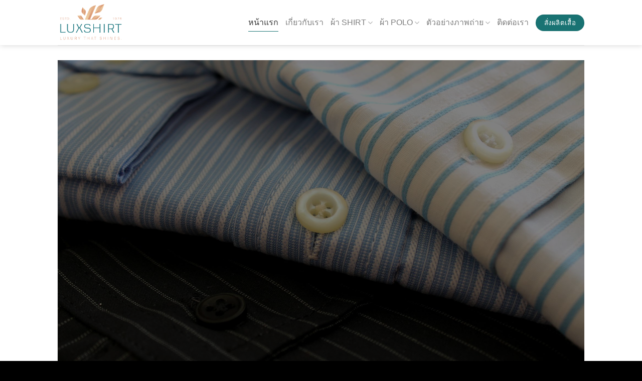

--- FILE ---
content_type: text/html; charset=UTF-8
request_url: https://luxshirts.net/
body_size: 38258
content:
<!DOCTYPE html>
<!--[if IE 9 ]><html lang="en-US" class="ie9 loading-site no-js"> <![endif]-->
<!--[if IE 8 ]><html lang="en-US" class="ie8 loading-site no-js"> <![endif]-->
<!--[if (gte IE 9)|!(IE)]><!--><html lang="en-US" class="loading-site no-js"> <!--<![endif]--><head><script data-no-optimize="1">var litespeed_docref=sessionStorage.getItem("litespeed_docref");litespeed_docref&&(Object.defineProperty(document,"referrer",{get:function(){return litespeed_docref}}),sessionStorage.removeItem("litespeed_docref"));</script> <meta charset="UTF-8" /><link rel="profile" href="http://gmpg.org/xfn/11" /><link rel="pingback" href="https://luxshirts.net/xmlrpc.php" /> <script type="litespeed/javascript">(function(html){html.className=html.className.replace(/\bno-js\b/,'js')})(document.documentElement)</script> <meta name='robots' content='index, follow, max-image-preview:large, max-snippet:-1, max-video-preview:-1' /><meta name="viewport" content="width=device-width, initial-scale=1, maximum-scale=1" /><title>รับผลิตเสื้อเชิ้ต ยูนิฟอร์มพนักงาน คุณภาพดีที่สุด</title><meta name="description" content="โรงงานผลิตเสื้อเชิ้ต และ ชุดยูนิฟอร์ม มีทั้งไซส์มาตรฐานและวัดตัวนอกสถานที่ แพทเทิร์นสวย ได้ตามสั่ง เนื้อผ้าหลากหลายพร้อมปักโลโก้" /><link rel="canonical" href="https://luxshirts.net/" /><meta property="og:locale" content="en_US" /><meta property="og:type" content="website" /><meta property="og:title" content="รับผลิตเสื้อเชิ้ต ยูนิฟอร์มพนักงาน คุณภาพดีที่สุด" /><meta property="og:description" content="โรงงานผลิตเสื้อเชิ้ต และ ชุดยูนิฟอร์ม มีทั้งไซส์มาตรฐานและวัดตัวนอกสถานที่ แพทเทิร์นสวย ได้ตามสั่ง เนื้อผ้าหลากหลายพร้อมปักโลโก้" /><meta property="og:url" content="https://luxshirts.net/" /><meta property="og:site_name" content="LUXSHIRT" /><meta property="article:publisher" content="https://www.facebook.com/profile.php?id=100090879652083" /><meta property="article:modified_time" content="2025-12-06T09:19:33+00:00" /><meta property="og:image" content="https://luxshirts.net/wp-content/uploads/2022/06/nimble-made-Jf7JqVazm-4-unsplash-1024x683.jpg" /><meta name="twitter:card" content="summary_large_image" /> <script type="application/ld+json" class="yoast-schema-graph">{"@context":"https://schema.org","@graph":[{"@type":"WebPage","@id":"https://luxshirts.net/","url":"https://luxshirts.net/","name":"รับผลิตเสื้อเชิ้ต ยูนิฟอร์มพนักงาน คุณภาพดีที่สุด","isPartOf":{"@id":"https://luxshirts.net/#website"},"about":{"@id":"https://luxshirts.net/#organization"},"primaryImageOfPage":{"@id":"https://luxshirts.net/#primaryimage"},"image":{"@id":"https://luxshirts.net/#primaryimage"},"thumbnailUrl":"https://luxshirts.net/wp-content/uploads/2022/06/nimble-made-Jf7JqVazm-4-unsplash-1024x683.jpg","datePublished":"2022-05-05T09:27:01+00:00","dateModified":"2025-12-06T09:19:33+00:00","description":"โรงงานผลิตเสื้อเชิ้ต และ ชุดยูนิฟอร์ม มีทั้งไซส์มาตรฐานและวัดตัวนอกสถานที่ แพทเทิร์นสวย ได้ตามสั่ง เนื้อผ้าหลากหลายพร้อมปักโลโก้","breadcrumb":{"@id":"https://luxshirts.net/#breadcrumb"},"inLanguage":"en-US","potentialAction":[{"@type":"ReadAction","target":["https://luxshirts.net/"]}]},{"@type":"ImageObject","inLanguage":"en-US","@id":"https://luxshirts.net/#primaryimage","url":"https://luxshirts.net/wp-content/uploads/2022/06/nimble-made-Jf7JqVazm-4-unsplash-scaled.jpg","contentUrl":"https://luxshirts.net/wp-content/uploads/2022/06/nimble-made-Jf7JqVazm-4-unsplash-scaled.jpg","width":2560,"height":1707},{"@type":"BreadcrumbList","@id":"https://luxshirts.net/#breadcrumb","itemListElement":[{"@type":"ListItem","position":1,"name":"Home"}]},{"@type":"WebSite","@id":"https://luxshirts.net/#website","url":"https://luxshirts.net/","name":"LUXSHIRT","description":"","publisher":{"@id":"https://luxshirts.net/#organization"},"potentialAction":[{"@type":"SearchAction","target":{"@type":"EntryPoint","urlTemplate":"https://luxshirts.net/?s={search_term_string}"},"query-input":"required name=search_term_string"}],"inLanguage":"en-US"},{"@type":"Organization","@id":"https://luxshirts.net/#organization","name":"Luxuniform","url":"https://luxshirts.net/","logo":{"@type":"ImageObject","inLanguage":"en-US","@id":"https://luxshirts.net/#/schema/logo/image/","url":"https://luxshirts.net/wp-content/uploads/2023/03/696.png","contentUrl":"https://luxshirts.net/wp-content/uploads/2023/03/696.png","width":696,"height":696,"caption":"Luxuniform"},"image":{"@id":"https://luxshirts.net/#/schema/logo/image/"},"sameAs":["https://www.facebook.com/profile.php?id=100090879652083"]}]}</script> <meta name="google-site-verification" content="NQuJDbXEiQImfSA0lDhJNzcdly9uOCuSIJNnntvESrg" /><link rel='dns-prefetch' href='//fonts.googleapis.com' /><link rel="alternate" type="application/rss+xml" title="LUXSHIRT &raquo; Feed" href="https://luxshirts.net/feed/" /><link rel="alternate" type="application/rss+xml" title="LUXSHIRT &raquo; Comments Feed" href="https://luxshirts.net/comments/feed/" /><link rel="alternate" title="oEmbed (JSON)" type="application/json+oembed" href="https://luxshirts.net/wp-json/oembed/1.0/embed?url=https%3A%2F%2Fluxshirts.net%2F" /><link rel="alternate" title="oEmbed (XML)" type="text/xml+oembed" href="https://luxshirts.net/wp-json/oembed/1.0/embed?url=https%3A%2F%2Fluxshirts.net%2F&#038;format=xml" /><style id='wp-img-auto-sizes-contain-inline-css' type='text/css'>img:is([sizes=auto i],[sizes^="auto," i]){contain-intrinsic-size:3000px 1500px}
/*# sourceURL=wp-img-auto-sizes-contain-inline-css */</style><link data-optimized="2" rel="stylesheet" href="https://luxshirts.net/wp-content/litespeed/css/9977eddb51c70647b5c7d07744fe44c7.css?ver=2a43f" /><style id='global-styles-inline-css' type='text/css'>:root{--wp--preset--aspect-ratio--square: 1;--wp--preset--aspect-ratio--4-3: 4/3;--wp--preset--aspect-ratio--3-4: 3/4;--wp--preset--aspect-ratio--3-2: 3/2;--wp--preset--aspect-ratio--2-3: 2/3;--wp--preset--aspect-ratio--16-9: 16/9;--wp--preset--aspect-ratio--9-16: 9/16;--wp--preset--color--black: #000000;--wp--preset--color--cyan-bluish-gray: #abb8c3;--wp--preset--color--white: #ffffff;--wp--preset--color--pale-pink: #f78da7;--wp--preset--color--vivid-red: #cf2e2e;--wp--preset--color--luminous-vivid-orange: #ff6900;--wp--preset--color--luminous-vivid-amber: #fcb900;--wp--preset--color--light-green-cyan: #7bdcb5;--wp--preset--color--vivid-green-cyan: #00d084;--wp--preset--color--pale-cyan-blue: #8ed1fc;--wp--preset--color--vivid-cyan-blue: #0693e3;--wp--preset--color--vivid-purple: #9b51e0;--wp--preset--gradient--vivid-cyan-blue-to-vivid-purple: linear-gradient(135deg,rgb(6,147,227) 0%,rgb(155,81,224) 100%);--wp--preset--gradient--light-green-cyan-to-vivid-green-cyan: linear-gradient(135deg,rgb(122,220,180) 0%,rgb(0,208,130) 100%);--wp--preset--gradient--luminous-vivid-amber-to-luminous-vivid-orange: linear-gradient(135deg,rgb(252,185,0) 0%,rgb(255,105,0) 100%);--wp--preset--gradient--luminous-vivid-orange-to-vivid-red: linear-gradient(135deg,rgb(255,105,0) 0%,rgb(207,46,46) 100%);--wp--preset--gradient--very-light-gray-to-cyan-bluish-gray: linear-gradient(135deg,rgb(238,238,238) 0%,rgb(169,184,195) 100%);--wp--preset--gradient--cool-to-warm-spectrum: linear-gradient(135deg,rgb(74,234,220) 0%,rgb(151,120,209) 20%,rgb(207,42,186) 40%,rgb(238,44,130) 60%,rgb(251,105,98) 80%,rgb(254,248,76) 100%);--wp--preset--gradient--blush-light-purple: linear-gradient(135deg,rgb(255,206,236) 0%,rgb(152,150,240) 100%);--wp--preset--gradient--blush-bordeaux: linear-gradient(135deg,rgb(254,205,165) 0%,rgb(254,45,45) 50%,rgb(107,0,62) 100%);--wp--preset--gradient--luminous-dusk: linear-gradient(135deg,rgb(255,203,112) 0%,rgb(199,81,192) 50%,rgb(65,88,208) 100%);--wp--preset--gradient--pale-ocean: linear-gradient(135deg,rgb(255,245,203) 0%,rgb(182,227,212) 50%,rgb(51,167,181) 100%);--wp--preset--gradient--electric-grass: linear-gradient(135deg,rgb(202,248,128) 0%,rgb(113,206,126) 100%);--wp--preset--gradient--midnight: linear-gradient(135deg,rgb(2,3,129) 0%,rgb(40,116,252) 100%);--wp--preset--font-size--small: 13px;--wp--preset--font-size--medium: 20px;--wp--preset--font-size--large: 36px;--wp--preset--font-size--x-large: 42px;--wp--preset--spacing--20: 0.44rem;--wp--preset--spacing--30: 0.67rem;--wp--preset--spacing--40: 1rem;--wp--preset--spacing--50: 1.5rem;--wp--preset--spacing--60: 2.25rem;--wp--preset--spacing--70: 3.38rem;--wp--preset--spacing--80: 5.06rem;--wp--preset--shadow--natural: 6px 6px 9px rgba(0, 0, 0, 0.2);--wp--preset--shadow--deep: 12px 12px 50px rgba(0, 0, 0, 0.4);--wp--preset--shadow--sharp: 6px 6px 0px rgba(0, 0, 0, 0.2);--wp--preset--shadow--outlined: 6px 6px 0px -3px rgb(255, 255, 255), 6px 6px rgb(0, 0, 0);--wp--preset--shadow--crisp: 6px 6px 0px rgb(0, 0, 0);}:where(.is-layout-flex){gap: 0.5em;}:where(.is-layout-grid){gap: 0.5em;}body .is-layout-flex{display: flex;}.is-layout-flex{flex-wrap: wrap;align-items: center;}.is-layout-flex > :is(*, div){margin: 0;}body .is-layout-grid{display: grid;}.is-layout-grid > :is(*, div){margin: 0;}:where(.wp-block-columns.is-layout-flex){gap: 2em;}:where(.wp-block-columns.is-layout-grid){gap: 2em;}:where(.wp-block-post-template.is-layout-flex){gap: 1.25em;}:where(.wp-block-post-template.is-layout-grid){gap: 1.25em;}.has-black-color{color: var(--wp--preset--color--black) !important;}.has-cyan-bluish-gray-color{color: var(--wp--preset--color--cyan-bluish-gray) !important;}.has-white-color{color: var(--wp--preset--color--white) !important;}.has-pale-pink-color{color: var(--wp--preset--color--pale-pink) !important;}.has-vivid-red-color{color: var(--wp--preset--color--vivid-red) !important;}.has-luminous-vivid-orange-color{color: var(--wp--preset--color--luminous-vivid-orange) !important;}.has-luminous-vivid-amber-color{color: var(--wp--preset--color--luminous-vivid-amber) !important;}.has-light-green-cyan-color{color: var(--wp--preset--color--light-green-cyan) !important;}.has-vivid-green-cyan-color{color: var(--wp--preset--color--vivid-green-cyan) !important;}.has-pale-cyan-blue-color{color: var(--wp--preset--color--pale-cyan-blue) !important;}.has-vivid-cyan-blue-color{color: var(--wp--preset--color--vivid-cyan-blue) !important;}.has-vivid-purple-color{color: var(--wp--preset--color--vivid-purple) !important;}.has-black-background-color{background-color: var(--wp--preset--color--black) !important;}.has-cyan-bluish-gray-background-color{background-color: var(--wp--preset--color--cyan-bluish-gray) !important;}.has-white-background-color{background-color: var(--wp--preset--color--white) !important;}.has-pale-pink-background-color{background-color: var(--wp--preset--color--pale-pink) !important;}.has-vivid-red-background-color{background-color: var(--wp--preset--color--vivid-red) !important;}.has-luminous-vivid-orange-background-color{background-color: var(--wp--preset--color--luminous-vivid-orange) !important;}.has-luminous-vivid-amber-background-color{background-color: var(--wp--preset--color--luminous-vivid-amber) !important;}.has-light-green-cyan-background-color{background-color: var(--wp--preset--color--light-green-cyan) !important;}.has-vivid-green-cyan-background-color{background-color: var(--wp--preset--color--vivid-green-cyan) !important;}.has-pale-cyan-blue-background-color{background-color: var(--wp--preset--color--pale-cyan-blue) !important;}.has-vivid-cyan-blue-background-color{background-color: var(--wp--preset--color--vivid-cyan-blue) !important;}.has-vivid-purple-background-color{background-color: var(--wp--preset--color--vivid-purple) !important;}.has-black-border-color{border-color: var(--wp--preset--color--black) !important;}.has-cyan-bluish-gray-border-color{border-color: var(--wp--preset--color--cyan-bluish-gray) !important;}.has-white-border-color{border-color: var(--wp--preset--color--white) !important;}.has-pale-pink-border-color{border-color: var(--wp--preset--color--pale-pink) !important;}.has-vivid-red-border-color{border-color: var(--wp--preset--color--vivid-red) !important;}.has-luminous-vivid-orange-border-color{border-color: var(--wp--preset--color--luminous-vivid-orange) !important;}.has-luminous-vivid-amber-border-color{border-color: var(--wp--preset--color--luminous-vivid-amber) !important;}.has-light-green-cyan-border-color{border-color: var(--wp--preset--color--light-green-cyan) !important;}.has-vivid-green-cyan-border-color{border-color: var(--wp--preset--color--vivid-green-cyan) !important;}.has-pale-cyan-blue-border-color{border-color: var(--wp--preset--color--pale-cyan-blue) !important;}.has-vivid-cyan-blue-border-color{border-color: var(--wp--preset--color--vivid-cyan-blue) !important;}.has-vivid-purple-border-color{border-color: var(--wp--preset--color--vivid-purple) !important;}.has-vivid-cyan-blue-to-vivid-purple-gradient-background{background: var(--wp--preset--gradient--vivid-cyan-blue-to-vivid-purple) !important;}.has-light-green-cyan-to-vivid-green-cyan-gradient-background{background: var(--wp--preset--gradient--light-green-cyan-to-vivid-green-cyan) !important;}.has-luminous-vivid-amber-to-luminous-vivid-orange-gradient-background{background: var(--wp--preset--gradient--luminous-vivid-amber-to-luminous-vivid-orange) !important;}.has-luminous-vivid-orange-to-vivid-red-gradient-background{background: var(--wp--preset--gradient--luminous-vivid-orange-to-vivid-red) !important;}.has-very-light-gray-to-cyan-bluish-gray-gradient-background{background: var(--wp--preset--gradient--very-light-gray-to-cyan-bluish-gray) !important;}.has-cool-to-warm-spectrum-gradient-background{background: var(--wp--preset--gradient--cool-to-warm-spectrum) !important;}.has-blush-light-purple-gradient-background{background: var(--wp--preset--gradient--blush-light-purple) !important;}.has-blush-bordeaux-gradient-background{background: var(--wp--preset--gradient--blush-bordeaux) !important;}.has-luminous-dusk-gradient-background{background: var(--wp--preset--gradient--luminous-dusk) !important;}.has-pale-ocean-gradient-background{background: var(--wp--preset--gradient--pale-ocean) !important;}.has-electric-grass-gradient-background{background: var(--wp--preset--gradient--electric-grass) !important;}.has-midnight-gradient-background{background: var(--wp--preset--gradient--midnight) !important;}.has-small-font-size{font-size: var(--wp--preset--font-size--small) !important;}.has-medium-font-size{font-size: var(--wp--preset--font-size--medium) !important;}.has-large-font-size{font-size: var(--wp--preset--font-size--large) !important;}.has-x-large-font-size{font-size: var(--wp--preset--font-size--x-large) !important;}
/*# sourceURL=global-styles-inline-css */</style><style id='classic-theme-styles-inline-css' type='text/css'>/*! This file is auto-generated */
.wp-block-button__link{color:#fff;background-color:#32373c;border-radius:9999px;box-shadow:none;text-decoration:none;padding:calc(.667em + 2px) calc(1.333em + 2px);font-size:1.125em}.wp-block-file__button{background:#32373c;color:#fff;text-decoration:none}
/*# sourceURL=/wp-includes/css/classic-themes.min.css */</style><link rel="preconnect" href="https://fonts.gstatic.com/" crossorigin><script type="litespeed/javascript" data-src="https://luxshirts.net/wp-includes/js/jquery/jquery.min.js" id="jquery-core-js"></script> <link rel="https://api.w.org/" href="https://luxshirts.net/wp-json/" /><link rel="alternate" title="JSON" type="application/json" href="https://luxshirts.net/wp-json/wp/v2/pages/8065" /><link rel="EditURI" type="application/rsd+xml" title="RSD" href="https://luxshirts.net/xmlrpc.php?rsd" /><meta name="generator" content="WordPress 6.9" /><link rel='shortlink' href='https://luxshirts.net/' /><meta name="google-site-verification" content="yFFiHsQSniie6bWFCFGWRcqVXi0pImn6hVL_4wAvI6Y" /><meta name="google-site-verification" content="czi2JlGcbk7E3gGWXMiVNbsdEBRn0oG9aNTs7OTs1dk" /> <script type="litespeed/javascript">(function(c,l,a,r,i,t,y){c[a]=c[a]||function(){(c[a].q=c[a].q||[]).push(arguments)};t=l.createElement(r);t.async=1;t.src="https://www.clarity.ms/tag/"+i;y=l.getElementsByTagName(r)[0];y.parentNode.insertBefore(t,y)})(window,document,"clarity","script","jagz0hyrts")</script> <style>.cmplz-hidden{display:none!important;}</style><style>.bg{opacity: 0; transition: opacity 1s; -webkit-transition: opacity 1s;} .bg-loaded{opacity: 1;}</style><!--[if IE]><link rel="stylesheet" type="text/css" href="https://luxshirts.net/wp-content/themes/flatsome/assets/css/ie-fallback.css"><script src="//cdnjs.cloudflare.com/ajax/libs/html5shiv/3.6.1/html5shiv.js"></script><script>var head = document.getElementsByTagName('head')[0],style = document.createElement('style');style.type = 'text/css';style.styleSheet.cssText = ':before,:after{content:none !important';head.appendChild(style);setTimeout(function(){head.removeChild(style);}, 0);</script><script src="https://luxshirts.net/wp-content/themes/flatsome/assets/libs/ie-flexibility.js"></script><![endif]--><meta name="generator" content="Elementor 3.14.0; features: e_dom_optimization, e_optimized_assets_loading, e_optimized_css_loading, a11y_improvements, additional_custom_breakpoints; settings: css_print_method-external, google_font-enabled, font_display-swap"><link rel="icon" href="https://luxshirts.net/wp-content/uploads/2023/06/cropped-main-logo-cropped-32x32.png" sizes="32x32" /><link rel="icon" href="https://luxshirts.net/wp-content/uploads/2023/06/cropped-main-logo-cropped-192x192.png" sizes="192x192" /><link rel="apple-touch-icon" href="https://luxshirts.net/wp-content/uploads/2023/06/cropped-main-logo-cropped-180x180.png" /><meta name="msapplication-TileImage" content="https://luxshirts.net/wp-content/uploads/2023/06/cropped-main-logo-cropped-270x270.png" /><style id="custom-css" type="text/css">:root {--primary-color: #197373;}.header-main{height: 90px}#logo img{max-height: 90px}#logo{width:130px;}.header-bottom{min-height: 43px}.header-top{min-height: 30px}.transparent .header-main{height: 90px}.transparent #logo img{max-height: 90px}.has-transparent + .page-title:first-of-type,.has-transparent + #main > .page-title,.has-transparent + #main > div > .page-title,.has-transparent + #main .page-header-wrapper:first-of-type .page-title{padding-top: 90px;}.header.show-on-scroll,.stuck .header-main{height:70px!important}.stuck #logo img{max-height: 70px!important}.search-form{ width: 81%;}.header-bg-color, .header-wrapper {background-color: rgba(255,255,255,0.9)}.header-bottom {background-color: #243578}.header-main .nav > li > a{line-height: 16px }.stuck .header-main .nav > li > a{line-height: 50px }.header-bottom-nav > li > a{line-height: 16px }@media (max-width: 549px) {.header-main{height: 70px}#logo img{max-height: 70px}}.nav-dropdown{border-radius:5px}.nav-dropdown{font-size:100%}/* Color */.accordion-title.active, .has-icon-bg .icon .icon-inner,.logo a, .primary.is-underline, .primary.is-link, .badge-outline .badge-inner, .nav-outline > li.active> a,.nav-outline >li.active > a, .cart-icon strong,[data-color='primary'], .is-outline.primary{color: #197373;}/* Color !important */[data-text-color="primary"]{color: #197373!important;}/* Background Color */[data-text-bg="primary"]{background-color: #197373;}/* Background */.scroll-to-bullets a,.featured-title, .label-new.menu-item > a:after, .nav-pagination > li > .current,.nav-pagination > li > span:hover,.nav-pagination > li > a:hover,.has-hover:hover .badge-outline .badge-inner,button[type="submit"], .button.wc-forward:not(.checkout):not(.checkout-button), .button.submit-button, .button.primary:not(.is-outline),.featured-table .title,.is-outline:hover, .has-icon:hover .icon-label,.nav-dropdown-bold .nav-column li > a:hover, .nav-dropdown.nav-dropdown-bold > li > a:hover, .nav-dropdown-bold.dark .nav-column li > a:hover, .nav-dropdown.nav-dropdown-bold.dark > li > a:hover, .is-outline:hover, .tagcloud a:hover,.grid-tools a, input[type='submit']:not(.is-form), .box-badge:hover .box-text, input.button.alt,.nav-box > li > a:hover,.nav-box > li.active > a,.nav-pills > li.active > a ,.current-dropdown .cart-icon strong, .cart-icon:hover strong, .nav-line-bottom > li > a:before, .nav-line-grow > li > a:before, .nav-line > li > a:before,.banner, .header-top, .slider-nav-circle .flickity-prev-next-button:hover svg, .slider-nav-circle .flickity-prev-next-button:hover .arrow, .primary.is-outline:hover, .button.primary:not(.is-outline), input[type='submit'].primary, input[type='submit'].primary, input[type='reset'].button, input[type='button'].primary, .badge-inner{background-color: #197373;}/* Border */.nav-vertical.nav-tabs > li.active > a,.scroll-to-bullets a.active,.nav-pagination > li > .current,.nav-pagination > li > span:hover,.nav-pagination > li > a:hover,.has-hover:hover .badge-outline .badge-inner,.accordion-title.active,.featured-table,.is-outline:hover, .tagcloud a:hover,blockquote, .has-border, .cart-icon strong:after,.cart-icon strong,.blockUI:before, .processing:before,.loading-spin, .slider-nav-circle .flickity-prev-next-button:hover svg, .slider-nav-circle .flickity-prev-next-button:hover .arrow, .primary.is-outline:hover{border-color: #197373}.nav-tabs > li.active > a{border-top-color: #197373}.widget_shopping_cart_content .blockUI.blockOverlay:before { border-left-color: #197373 }.woocommerce-checkout-review-order .blockUI.blockOverlay:before { border-left-color: #197373 }/* Fill */.slider .flickity-prev-next-button:hover svg,.slider .flickity-prev-next-button:hover .arrow{fill: #197373;}/* Background Color */[data-icon-label]:after, .secondary.is-underline:hover,.secondary.is-outline:hover,.icon-label,.button.secondary:not(.is-outline),.button.alt:not(.is-outline), .badge-inner.on-sale, .button.checkout, .single_add_to_cart_button, .current .breadcrumb-step{ background-color:#d98c71; }[data-text-bg="secondary"]{background-color: #d98c71;}/* Color */.secondary.is-underline,.secondary.is-link, .secondary.is-outline,.stars a.active, .star-rating:before, .woocommerce-page .star-rating:before,.star-rating span:before, .color-secondary{color: #d98c71}/* Color !important */[data-text-color="secondary"]{color: #d98c71!important;}/* Border */.secondary.is-outline:hover{border-color:#d98c71}.success.is-underline:hover,.success.is-outline:hover,.success{background-color: #81d742}.success-color, .success.is-link, .success.is-outline{color: #81d742;}.success-border{border-color: #81d742!important;}/* Color !important */[data-text-color="success"]{color: #81d742!important;}/* Background Color */[data-text-bg="success"]{background-color: #81d742;}body{font-size: 100%;}@media screen and (max-width: 549px){body{font-size: 100%;}}body{font-family:"Prompt", sans-serif}body{font-weight: 300}body{color: #4c4c4c}.nav > li > a {font-family:"Prompt", sans-serif;}.mobile-sidebar-levels-2 .nav > li > ul > li > a {font-family:"Prompt", sans-serif;}.nav > li > a {font-weight: 0;}.mobile-sidebar-levels-2 .nav > li > ul > li > a {font-weight: 0;}h1,h2,h3,h4,h5,h6,.heading-font, .off-canvas-center .nav-sidebar.nav-vertical > li > a{font-family: "Prompt", sans-serif;}h1,h2,h3,h4,h5,h6,.heading-font,.banner h1,.banner h2{font-weight: 500;}h1,h2,h3,h4,h5,h6,.heading-font{color: #4c4c4c;}.absolute-footer, html{background-color: #000000}/* Custom CSS */h1{font-size: 40px;}h2{font-size: 34px;}h3{font-size: 26px;}.cat-section{margin-bottom: -50px;}.mob-gal figure{width: 50% !important;}/* Custom CSS Mobile */@media (max-width: 549px){h1{font-size: 36px;}h2{font-size: 29px;}h3{font-size: 22px;}.cat-section{margin-bottom: -80px;}}.label-new.menu-item > a:after{content:"New";}.label-hot.menu-item > a:after{content:"Hot";}.label-sale.menu-item > a:after{content:"Sale";}.label-popular.menu-item > a:after{content:"Popular";}</style><style type="text/css" id="wp-custom-css">.mfp-content{
	font-size: 18px;
}
.mfp-content .sub-menu{
	font-size: 15px;
}
.nav-line-bottom>li.active>a:before, .nav-line-bottom>li:hover>a:before, .nav-line-grow>li.active>a:before, .nav-line-grow>li:hover>a:before, .nav-line>li.active>a:before, .nav-line>li:hover>a:before{
	height: 1px;
}
.missing-link a{
	text-align: center;
}</style></head><body data-cmplz=1 class="home wp-singular page-template-default page page-id-8065 wp-theme-flatsome header-shadow lightbox nav-dropdown-has-arrow nav-dropdown-has-border elementor-default elementor-kit-11340 elementor-page elementor-page-8065"><a class="skip-link screen-reader-text" href="#main">Skip to content</a><div id="wrapper"><header id="header" class="header has-sticky sticky-jump sticky-hide-on-scroll"><div class="header-wrapper"><div id="masthead" class="header-main "><div class="header-inner flex-row container logo-left medium-logo-center" role="navigation"><div id="logo" class="flex-col logo">
<a href="https://luxshirts.net/" title="LUXSHIRT" rel="home">
<img data-lazyloaded="1" src="[data-uri]" width="130" height="90" data-src="https://luxshirts.net/wp-content/uploads/2023/06/main-logo-cropped.png" class="header_logo header-logo" alt="LUXSHIRT"/><img data-lazyloaded="1" src="[data-uri]"  width="130" height="90" data-src="https://luxshirts.net/wp-content/uploads/2023/06/LINE_ALBUM_2023.4.27_230504_4-e1686717357146.jpg" class="header-logo-dark" alt="LUXSHIRT"/></a></div><div class="flex-col show-for-medium flex-left"><ul class="mobile-nav nav nav-left "><li class="nav-icon has-icon">
<a href="#" data-open="#main-menu" data-pos="left" data-bg="main-menu-overlay" data-color="" class="is-small" aria-label="Menu" aria-controls="main-menu" aria-expanded="false">
<i class="icon-menu" ></i>
</a></li></ul></div><div class="flex-col hide-for-medium flex-left
flex-grow"><ul class="header-nav header-nav-main nav nav-left  nav-line-bottom nav-size-large" ></ul></div><div class="flex-col hide-for-medium flex-right"><ul class="header-nav header-nav-main nav nav-right  nav-line-bottom nav-size-large"><li id="menu-item-10568" class="menu-item menu-item-type-post_type menu-item-object-page menu-item-home current-menu-item page_item page-item-8065 current_page_item menu-item-10568 active menu-item-design-default"><a href="https://luxshirts.net/" aria-current="page" class="nav-top-link">หน้าแรก</a></li><li id="menu-item-10571" class="menu-item menu-item-type-post_type menu-item-object-page menu-item-10571 menu-item-design-default"><a href="https://luxshirts.net/aboutus/" class="nav-top-link">เกี่ยวกับเรา</a></li><li id="menu-item-10575" class="menu-item menu-item-type-post_type menu-item-object-page menu-item-has-children menu-item-10575 menu-item-design-default has-dropdown"><a href="https://luxshirts.net/order-shirt/" class="nav-top-link">ผ้า SHIRT<i class="icon-angle-down" ></i></a><ul class="sub-menu nav-dropdown nav-dropdown-simple dropdown-uppercase"><li id="menu-item-10580" class="menu-item menu-item-type-post_type menu-item-object-page menu-item-has-children menu-item-10580 nav-dropdown-col"><a href="https://luxshirts.net/easy-care/">EASYCARE</a><ul class="sub-menu nav-column nav-dropdown-simple dropdown-uppercase"><li id="menu-item-10583" class="menu-item menu-item-type-post_type menu-item-object-page menu-item-10583"><a href="https://luxshirts.net/cotton-rich/">COTTON RICH</a></li><li id="menu-item-10582" class="menu-item menu-item-type-post_type menu-item-object-page menu-item-10582"><a href="https://luxshirts.net/canvas/">CANVAS</a></li><li id="menu-item-10581" class="menu-item menu-item-type-post_type menu-item-object-page menu-item-10581"><a href="https://luxshirts.net/bh/">BH</a></li><li id="menu-item-10584" class="menu-item menu-item-type-post_type menu-item-object-page menu-item-10584"><a href="https://luxshirts.net/dbc/">DBC</a></li><li id="menu-item-10585" class="menu-item menu-item-type-post_type menu-item-object-page menu-item-10585"><a href="https://luxshirts.net/dox/">DOX</a></li><li id="menu-item-10586" class="menu-item menu-item-type-post_type menu-item-object-page menu-item-10586"><a href="https://luxshirts.net/herringbone/">HERRINGBONE</a></li><li id="menu-item-10587" class="menu-item menu-item-type-post_type menu-item-object-page menu-item-10587"><a href="https://luxshirts.net/la-silky/">LA-SILKY</a></li><li id="menu-item-10588" class="menu-item menu-item-type-post_type menu-item-object-page menu-item-10588"><a href="https://luxshirts.net/sf-silky/">SF-SILKY</a></li><li id="menu-item-10589" class="menu-item menu-item-type-post_type menu-item-object-page menu-item-10589"><a href="https://luxshirts.net/superfine-poplin/">SUPERFINEPOPLIN</a></li><li id="menu-item-10590" class="menu-item menu-item-type-post_type menu-item-object-page menu-item-10590"><a href="https://luxshirts.net/winklefree-oxford/">WRINKLEFREE OXFORD</a></li><li id="menu-item-10593" class="menu-item menu-item-type-post_type menu-item-object-page menu-item-10593"><a href="https://luxshirts.net/twill-2/">TWILL</a></li><li id="menu-item-10592" class="menu-item menu-item-type-post_type menu-item-object-page menu-item-10592"><a href="https://luxshirts.net/seesucker/">SEESUCKER</a></li><li id="menu-item-10591" class="menu-item menu-item-type-post_type menu-item-object-page menu-item-10591"><a href="https://luxshirts.net/ov/">OV</a></li></ul></li><li id="menu-item-10594" class="menu-item menu-item-type-post_type menu-item-object-page menu-item-has-children menu-item-10594 nav-dropdown-col"><a href="https://luxshirts.net/100-egyptian-cotton/">100% EGYPTIAN COTTON</a><ul class="sub-menu nav-column nav-dropdown-simple dropdown-uppercase"><li id="menu-item-10598" class="menu-item menu-item-type-post_type menu-item-object-page menu-item-10598"><a href="https://luxshirts.net/japanese-pinpoint/">Japanese Pinpoint</a></li><li id="menu-item-10596" class="menu-item menu-item-type-post_type menu-item-object-page menu-item-10596"><a href="https://luxshirts.net/fil-a-fils/">Fil-A-Fils</a></li><li id="menu-item-10597" class="menu-item menu-item-type-post_type menu-item-object-page menu-item-10597"><a href="https://luxshirts.net/french-twill/">French Twill</a></li><li id="menu-item-10599" class="menu-item menu-item-type-post_type menu-item-object-page menu-item-10599"><a href="https://luxshirts.net/panama/">Panama</a></li><li id="menu-item-10602" class="menu-item menu-item-type-post_type menu-item-object-page menu-item-10602"><a href="https://luxshirts.net/ply-poplin/">Ply Poplin</a></li><li id="menu-item-10601" class="menu-item menu-item-type-post_type menu-item-object-page menu-item-10601"><a href="https://luxshirts.net/ply-panama/">Ply Panama</a></li><li id="menu-item-10603" class="menu-item menu-item-type-post_type menu-item-object-page menu-item-10603"><a href="https://luxshirts.net/ply-twill/">Ply Twill</a></li><li id="menu-item-10600" class="menu-item menu-item-type-post_type menu-item-object-page menu-item-10600"><a href="https://luxshirts.net/ply-herringbone/">Ply Herringbone</a></li><li id="menu-item-10604" class="menu-item menu-item-type-post_type menu-item-object-page menu-item-10604"><a href="https://luxshirts.net/check-and-stripes/">Check and Stripes</a></li></ul></li><li id="menu-item-10606" class="menu-item menu-item-type-custom menu-item-object-custom menu-item-has-children menu-item-10606 nav-dropdown-col"><a href="https://luxshirts.net/fabrizio/">100% FABRIZIO COTTON</a><ul class="sub-menu nav-column nav-dropdown-simple dropdown-uppercase"><li id="menu-item-10607" class="menu-item menu-item-type-post_type menu-item-object-page menu-item-10607"><a href="https://luxshirts.net/fabrizio/">FABRIZIO</a></li></ul></li><li id="menu-item-10608" class="menu-item menu-item-type-custom menu-item-object-custom menu-item-has-children menu-item-10608 nav-dropdown-col"><a href="https://luxshirts.net/100-linen/">100% LINEN</a><ul class="sub-menu nav-column nav-dropdown-simple dropdown-uppercase"><li id="menu-item-10609" class="menu-item menu-item-type-post_type menu-item-object-page menu-item-10609"><a href="https://luxshirts.net/100-linen/">LINEN</a></li></ul></li><li id="menu-item-10610" class="menu-item menu-item-type-custom menu-item-object-custom menu-item-has-children menu-item-10610 nav-dropdown-col"><a href="https://luxshirts.net/nanotech/">NANO TECH</a><ul class="sub-menu nav-column nav-dropdown-simple dropdown-uppercase"><li id="menu-item-10611" class="menu-item menu-item-type-post_type menu-item-object-page menu-item-10611"><a href="https://luxshirts.net/nanotech/">NANO TECHNOLOGY</a></li></ul></li></ul></li><li id="menu-item-10577" class="menu-item menu-item-type-post_type menu-item-object-page menu-item-has-children menu-item-10577 menu-item-design-default has-dropdown"><a href="https://luxshirts.net/order-polo/" class="nav-top-link">ผ้า POLO<i class="icon-angle-down" ></i></a><ul class="sub-menu nav-dropdown nav-dropdown-simple dropdown-uppercase"><li id="menu-item-10612" class="menu-item menu-item-type-post_type menu-item-object-page menu-item-10612"><a href="https://luxshirts.net/cvc-hydrotech/">DRY TECH</a></li><li id="menu-item-10613" class="menu-item menu-item-type-post_type menu-item-object-page menu-item-10613"><a href="https://luxshirts.net/cvc-hydrotech/tc-juti/">MICRO HYBRID</a></li><li id="menu-item-10614" class="menu-item menu-item-type-post_type menu-item-object-page menu-item-10614"><a href="https://luxshirts.net/tk-mico-juti/">ENDURANCE</a></li><li id="menu-item-11850" class="menu-item menu-item-type-post_type menu-item-object-page menu-item-11850"><a href="https://luxshirts.net/elementor-11833/">VIRAL BLOCK</a></li><li id="menu-item-11862" class="menu-item menu-item-type-post_type menu-item-object-page menu-item-11862"><a href="https://luxshirts.net/dry-touch/">DRY-TOUCH</a></li></ul></li><li id="menu-item-11748" class="menu-item menu-item-type-custom menu-item-object-custom menu-item-has-children menu-item-11748 menu-item-design-default has-dropdown"><a href="#" class="nav-top-link">ตัวอย่างภาพถ่าย<i class="icon-angle-down" ></i></a><ul class="sub-menu nav-dropdown nav-dropdown-simple dropdown-uppercase"><li id="menu-item-11749" class="menu-item menu-item-type-post_type menu-item-object-page menu-item-11749"><a href="https://luxshirts.net/shirts-samples/">ภาพถ่ายเสื้อ SHIRTS</a></li><li id="menu-item-11774" class="menu-item menu-item-type-post_type menu-item-object-page menu-item-11774"><a href="https://luxshirts.net/polo-samples/">ภาพถ่ายเสื้อ POLO</a></li></ul></li><li id="menu-item-10579" class="menu-item menu-item-type-post_type menu-item-object-page menu-item-10579 menu-item-design-default"><a href="https://luxshirts.net/contact/" class="nav-top-link">ติดต่อเรา</a></li><li class="html header-button-1"><div class="header-button">
<a href="https://luxshirts.net/contact/#order" class="button primary"  style="border-radius:99px;">
<span>สั่งผลิตเสื้อ</span>
</a></div></li></ul></div><div class="flex-col show-for-medium flex-right"><ul class="mobile-nav nav nav-right "></ul></div></div><div class="container"><div class="top-divider full-width"></div></div></div><div class="header-bg-container fill"><div class="header-bg-image fill"></div><div class="header-bg-color fill"></div></div></div></header><main id="main" class=""><div id="content" class="content-area page-wrapper" role="main"><div class="row row-main"><div class="large-12 col"><div class="col-inner"><div data-elementor-type="wp-page" data-elementor-id="8065" class="elementor elementor-8065"><section class="elementor-section elementor-top-section elementor-element elementor-element-69c59c9 elementor-section-height-min-height elementor-section-boxed elementor-section-height-default elementor-section-items-middle" data-id="69c59c9" data-element_type="section" data-settings="{&quot;background_background&quot;:&quot;classic&quot;}"><div class="elementor-background-overlay"></div><div class="elementor-container elementor-column-gap-default"><div class="elementor-column elementor-col-100 elementor-top-column elementor-element elementor-element-d972dc7" data-id="d972dc7" data-element_type="column"><div class="elementor-widget-wrap elementor-element-populated"><div class="elementor-element elementor-element-c578b54 elementor-invisible elementor-widget elementor-widget-heading" data-id="c578b54" data-element_type="widget" data-settings="{&quot;_animation&quot;:&quot;fadeInUp&quot;}" data-widget_type="heading.default"><div class="elementor-widget-container"><style>/*! elementor - v3.14.0 - 18-06-2023 */
.elementor-heading-title{padding:0;margin:0;line-height:1}.elementor-widget-heading .elementor-heading-title[class*=elementor-size-]>a{color:inherit;font-size:inherit;line-height:inherit}.elementor-widget-heading .elementor-heading-title.elementor-size-small{font-size:15px}.elementor-widget-heading .elementor-heading-title.elementor-size-medium{font-size:19px}.elementor-widget-heading .elementor-heading-title.elementor-size-large{font-size:29px}.elementor-widget-heading .elementor-heading-title.elementor-size-xl{font-size:39px}.elementor-widget-heading .elementor-heading-title.elementor-size-xxl{font-size:59px}</style><h1 class="elementor-heading-title elementor-size-default">รับผลิตเสื้อเชิ้ต ยูนิฟอร์มพนักงาน ผ้าไม่ต้องรีด</h1></div></div><div class="elementor-element elementor-element-7a9aed2 elementor-widget__width-initial elementor-invisible elementor-widget elementor-widget-text-editor" data-id="7a9aed2" data-element_type="widget" data-settings="{&quot;_animation&quot;:&quot;fadeInUp&quot;,&quot;_animation_delay&quot;:100}" data-widget_type="text-editor.default"><div class="elementor-widget-container"><style>/*! elementor - v3.14.0 - 18-06-2023 */
.elementor-widget-text-editor.elementor-drop-cap-view-stacked .elementor-drop-cap{background-color:#69727d;color:#fff}.elementor-widget-text-editor.elementor-drop-cap-view-framed .elementor-drop-cap{color:#69727d;border:3px solid;background-color:transparent}.elementor-widget-text-editor:not(.elementor-drop-cap-view-default) .elementor-drop-cap{margin-top:8px}.elementor-widget-text-editor:not(.elementor-drop-cap-view-default) .elementor-drop-cap-letter{width:1em;height:1em}.elementor-widget-text-editor .elementor-drop-cap{float:left;text-align:center;line-height:1;font-size:50px}.elementor-widget-text-editor .elementor-drop-cap-letter{display:inline-block}</style><p>เราเป็นโรงงานผลิตเครื่องแต่งกาย เสื้อผู้บริหาร เสื้อพนักงาน เสื้อทีมนักศึกษา</p><p>สามารถสั่งได้ทั้งแบบไซส์มาตรฐานและวัดตัวตัด ไม่มีขั้นต่ำ</p></div></div><section class="elementor-section elementor-inner-section elementor-element elementor-element-f994bfc elementor-section-boxed elementor-section-height-default elementor-section-height-default elementor-invisible" data-id="f994bfc" data-element_type="section" data-settings="{&quot;animation&quot;:&quot;fadeInUp&quot;,&quot;animation_delay&quot;:200}"><div class="elementor-container elementor-column-gap-default"><div class="elementor-column elementor-col-50 elementor-inner-column elementor-element elementor-element-a388620" data-id="a388620" data-element_type="column"><div class="elementor-widget-wrap elementor-element-populated"><div class="elementor-element elementor-element-3978f5e elementor-align-right elementor-mobile-align-center elementor-widget elementor-widget-button" data-id="3978f5e" data-element_type="widget" data-widget_type="button.default"><div class="elementor-widget-container"><div class="elementor-button-wrapper">
<a class="elementor-button elementor-button-link elementor-size-sm" href="https://luxshirts.net/order-shirt/">
<span class="elementor-button-content-wrapper">
<span class="elementor-button-text">ผ้าเสื้อ SHIRT</span>
</span>
</a></div></div></div></div></div><div class="elementor-column elementor-col-50 elementor-inner-column elementor-element elementor-element-58a26e9" data-id="58a26e9" data-element_type="column"><div class="elementor-widget-wrap elementor-element-populated"><div class="elementor-element elementor-element-574fe5e elementor-align-left elementor-mobile-align-center elementor-widget elementor-widget-button" data-id="574fe5e" data-element_type="widget" data-widget_type="button.default"><div class="elementor-widget-container"><div class="elementor-button-wrapper">
<a class="elementor-button elementor-button-link elementor-size-sm" href="https://luxshirts.net/order-polo/">
<span class="elementor-button-content-wrapper">
<span class="elementor-button-text">ผ้าเสื้อ POLO</span>
</span>
</a></div></div></div></div></div></div></section></div></div></div></section><section class="elementor-section elementor-top-section elementor-element elementor-element-0a13c5f elementor-section-boxed elementor-section-height-default elementor-section-height-default" data-id="0a13c5f" data-element_type="section" data-settings="{&quot;background_background&quot;:&quot;classic&quot;}"><div class="elementor-container elementor-column-gap-default"><div class="elementor-column elementor-col-100 elementor-top-column elementor-element elementor-element-11b0dd4" data-id="11b0dd4" data-element_type="column"><div class="elementor-widget-wrap elementor-element-populated"><div class="elementor-element elementor-element-762b876 elementor-widget elementor-widget-heading" data-id="762b876" data-element_type="widget" data-widget_type="heading.default"><div class="elementor-widget-container"><h2 class="elementor-heading-title elementor-size-default">เกี่ยวกับเรา</h2></div></div><div class="elementor-element elementor-element-d22da32 elementor-widget-divider--view-line elementor-widget elementor-widget-divider" data-id="d22da32" data-element_type="widget" data-widget_type="divider.default"><div class="elementor-widget-container"><style>/*! elementor - v3.14.0 - 18-06-2023 */
.elementor-widget-divider{--divider-border-style:none;--divider-border-width:1px;--divider-color:#0c0d0e;--divider-icon-size:20px;--divider-element-spacing:10px;--divider-pattern-height:24px;--divider-pattern-size:20px;--divider-pattern-url:none;--divider-pattern-repeat:repeat-x}.elementor-widget-divider .elementor-divider{display:flex}.elementor-widget-divider .elementor-divider__text{font-size:15px;line-height:1;max-width:95%}.elementor-widget-divider .elementor-divider__element{margin:0 var(--divider-element-spacing);flex-shrink:0}.elementor-widget-divider .elementor-icon{font-size:var(--divider-icon-size)}.elementor-widget-divider .elementor-divider-separator{display:flex;margin:0;direction:ltr}.elementor-widget-divider--view-line_icon .elementor-divider-separator,.elementor-widget-divider--view-line_text .elementor-divider-separator{align-items:center}.elementor-widget-divider--view-line_icon .elementor-divider-separator:after,.elementor-widget-divider--view-line_icon .elementor-divider-separator:before,.elementor-widget-divider--view-line_text .elementor-divider-separator:after,.elementor-widget-divider--view-line_text .elementor-divider-separator:before{display:block;content:"";border-bottom:0;flex-grow:1;border-top:var(--divider-border-width) var(--divider-border-style) var(--divider-color)}.elementor-widget-divider--element-align-left .elementor-divider .elementor-divider-separator>.elementor-divider__svg:first-of-type{flex-grow:0;flex-shrink:100}.elementor-widget-divider--element-align-left .elementor-divider-separator:before{content:none}.elementor-widget-divider--element-align-left .elementor-divider__element{margin-left:0}.elementor-widget-divider--element-align-right .elementor-divider .elementor-divider-separator>.elementor-divider__svg:last-of-type{flex-grow:0;flex-shrink:100}.elementor-widget-divider--element-align-right .elementor-divider-separator:after{content:none}.elementor-widget-divider--element-align-right .elementor-divider__element{margin-right:0}.elementor-widget-divider:not(.elementor-widget-divider--view-line_text):not(.elementor-widget-divider--view-line_icon) .elementor-divider-separator{border-top:var(--divider-border-width) var(--divider-border-style) var(--divider-color)}.elementor-widget-divider--separator-type-pattern{--divider-border-style:none}.elementor-widget-divider--separator-type-pattern.elementor-widget-divider--view-line .elementor-divider-separator,.elementor-widget-divider--separator-type-pattern:not(.elementor-widget-divider--view-line) .elementor-divider-separator:after,.elementor-widget-divider--separator-type-pattern:not(.elementor-widget-divider--view-line) .elementor-divider-separator:before,.elementor-widget-divider--separator-type-pattern:not([class*=elementor-widget-divider--view]) .elementor-divider-separator{width:100%;min-height:var(--divider-pattern-height);-webkit-mask-size:var(--divider-pattern-size) 100%;mask-size:var(--divider-pattern-size) 100%;-webkit-mask-repeat:var(--divider-pattern-repeat);mask-repeat:var(--divider-pattern-repeat);background-color:var(--divider-color);-webkit-mask-image:var(--divider-pattern-url);mask-image:var(--divider-pattern-url)}.elementor-widget-divider--no-spacing{--divider-pattern-size:auto}.elementor-widget-divider--bg-round{--divider-pattern-repeat:round}.rtl .elementor-widget-divider .elementor-divider__text{direction:rtl}.e-con-inner>.elementor-widget-divider,.e-con>.elementor-widget-divider{width:var(--container-widget-width,100%);--flex-grow:var(--container-widget-flex-grow)}</style><div class="elementor-divider">
<span class="elementor-divider-separator">
</span></div></div></div><div class="elementor-element elementor-element-29018ba elementor-widget elementor-widget-text-editor" data-id="29018ba" data-element_type="widget" data-widget_type="text-editor.default"><div class="elementor-widget-container"><p>เราเป็นโรงงานผลิตเสื้อเชิ้ต และ ชุดยูนิฟอร์ม ที่มีประสบการณ์กว่า 40 ปี เน้นใช้เนื้อผ้าเกรดเดียวกับเสื้อแบรนด์ โดยเรามุ่งมั่นในการสร้างสรรค์ผลิตภัณฑ์ที่เหมาะสมกับความต้องการของลูกค้าทุกท่าน ในงบประมาณที่ต้องการ ทั้งเสื้อบริษัท โรงแรม โรงเรียน หรือกลุ่มองค์กรต่างๆ เรามีผู้เชี่ยวชาญด้านการผลิตเสื้อผ้าที่มีคุณภาพสูง ใช้เทคโนโลยีที่ทันสมัยและเครื่องจักรที่ได้มาตรฐาน เพื่อให้ลูกค้าของเราได้รับผลิตภัณฑ์ที่มีคุณภาพสูงและรับประกันความพึงพอใจในการใช้งานอย่างยาวนาน</p></div></div><section class="elementor-section elementor-inner-section elementor-element elementor-element-eb396be elementor-section-boxed elementor-section-height-default elementor-section-height-default" data-id="eb396be" data-element_type="section"><div class="elementor-container elementor-column-gap-default"><div class="elementor-column elementor-col-33 elementor-inner-column elementor-element elementor-element-2ffea1e" data-id="2ffea1e" data-element_type="column"><div class="elementor-widget-wrap elementor-element-populated"><div class="elementor-element elementor-element-8c1f02d elementor-view-default elementor-widget elementor-widget-icon" data-id="8c1f02d" data-element_type="widget" data-widget_type="icon.default"><div class="elementor-widget-container"><div class="elementor-icon-wrapper"><div class="elementor-icon">
<i aria-hidden="true" class="fas fa-cut"></i></div></div></div></div><div class="elementor-element elementor-element-95cabcd elementor-widget elementor-widget-text-editor" data-id="95cabcd" data-element_type="widget" data-widget_type="text-editor.default"><div class="elementor-widget-container"><p>ตัดเย็บคุณภาพดีที่สุด</p></div></div></div></div><div class="elementor-column elementor-col-33 elementor-inner-column elementor-element elementor-element-0eb3e18" data-id="0eb3e18" data-element_type="column"><div class="elementor-widget-wrap elementor-element-populated"><div class="elementor-element elementor-element-3ccd76a elementor-view-default elementor-widget elementor-widget-icon" data-id="3ccd76a" data-element_type="widget" data-widget_type="icon.default"><div class="elementor-widget-container"><div class="elementor-icon-wrapper"><div class="elementor-icon">
<i aria-hidden="true" class="fas fa-tshirt"></i></div></div></div></div><div class="elementor-element elementor-element-538b61a elementor-widget elementor-widget-text-editor" data-id="538b61a" data-element_type="widget" data-widget_type="text-editor.default"><div class="elementor-widget-container">
เนื้อผ้าที่ดีที่สุด</div></div></div></div><div class="elementor-column elementor-col-33 elementor-inner-column elementor-element elementor-element-3984096" data-id="3984096" data-element_type="column"><div class="elementor-widget-wrap elementor-element-populated"><div class="elementor-element elementor-element-af49e52 elementor-view-default elementor-widget elementor-widget-icon" data-id="af49e52" data-element_type="widget" data-widget_type="icon.default"><div class="elementor-widget-container"><div class="elementor-icon-wrapper"><div class="elementor-icon">
<i aria-hidden="true" class="fas fa-check-circle"></i></div></div></div></div><div class="elementor-element elementor-element-b97bf59 elementor-widget elementor-widget-text-editor" data-id="b97bf59" data-element_type="widget" data-widget_type="text-editor.default"><div class="elementor-widget-container"><p>คุณภาพคุ้มราคาที่สุด</p></div></div></div></div></div></section></div></div></div></section><section class="elementor-section elementor-top-section elementor-element elementor-element-a9fe292 elementor-section-boxed elementor-section-height-default elementor-section-height-default" data-id="a9fe292" data-element_type="section"><div class="elementor-container elementor-column-gap-default"><div class="elementor-column elementor-col-100 elementor-top-column elementor-element elementor-element-2304721" data-id="2304721" data-element_type="column"><div class="elementor-widget-wrap elementor-element-populated"><div class="elementor-element elementor-element-fbd3cd2 elementor-widget elementor-widget-spacer" data-id="fbd3cd2" data-element_type="widget" data-widget_type="spacer.default"><div class="elementor-widget-container"><style>/*! elementor - v3.14.0 - 18-06-2023 */
.elementor-column .elementor-spacer-inner{height:var(--spacer-size)}.e-con{--container-widget-width:100%}.e-con-inner>.elementor-widget-spacer,.e-con>.elementor-widget-spacer{width:var(--container-widget-width,var(--spacer-size));--align-self:var(--container-widget-align-self,initial);--flex-shrink:0}.e-con-inner>.elementor-widget-spacer>.elementor-widget-container,.e-con-inner>.elementor-widget-spacer>.elementor-widget-container>.elementor-spacer,.e-con>.elementor-widget-spacer>.elementor-widget-container,.e-con>.elementor-widget-spacer>.elementor-widget-container>.elementor-spacer{height:100%}.e-con-inner>.elementor-widget-spacer>.elementor-widget-container>.elementor-spacer>.elementor-spacer-inner,.e-con>.elementor-widget-spacer>.elementor-widget-container>.elementor-spacer>.elementor-spacer-inner{height:var(--container-widget-height,var(--spacer-size))}</style><div class="elementor-spacer"><div class="elementor-spacer-inner"></div></div></div></div></div></div></div></section><section class="elementor-section elementor-top-section elementor-element elementor-element-f903d1a elementor-section-boxed elementor-section-height-default elementor-section-height-default" data-id="f903d1a" data-element_type="section"><div class="elementor-container elementor-column-gap-default"><div class="elementor-column elementor-col-100 elementor-top-column elementor-element elementor-element-33a1ca2" data-id="33a1ca2" data-element_type="column"><div class="elementor-widget-wrap elementor-element-populated"><div class="elementor-element elementor-element-f6e67f3 elementor-widget elementor-widget-heading" data-id="f6e67f3" data-element_type="widget" data-widget_type="heading.default"><div class="elementor-widget-container"><h2 class="elementor-heading-title elementor-size-default">บริการของเรา</h2></div></div><div class="elementor-element elementor-element-49f2a3a elementor-widget-divider--view-line elementor-widget elementor-widget-divider" data-id="49f2a3a" data-element_type="widget" data-widget_type="divider.default"><div class="elementor-widget-container"><div class="elementor-divider">
<span class="elementor-divider-separator">
</span></div></div></div></div></div></div></section><section class="elementor-section elementor-top-section elementor-element elementor-element-9bbdc45 elementor-section-boxed elementor-section-height-default elementor-section-height-default" data-id="9bbdc45" data-element_type="section"><div class="elementor-container elementor-column-gap-default"><div class="elementor-column elementor-col-50 elementor-top-column elementor-element elementor-element-865783c" data-id="865783c" data-element_type="column"><div class="elementor-widget-wrap elementor-element-populated"><div class="elementor-element elementor-element-b2f4860 elementor-widget elementor-widget-image" data-id="b2f4860" data-element_type="widget" data-widget_type="image.default"><div class="elementor-widget-container"><style>/*! elementor - v3.14.0 - 18-06-2023 */
.elementor-widget-image{text-align:center}.elementor-widget-image a{display:inline-block}.elementor-widget-image a img[src$=".svg"]{width:48px}.elementor-widget-image img{vertical-align:middle;display:inline-block}</style><img data-lazyloaded="1" src="[data-uri]" fetchpriority="high" decoding="async" width="1020" height="680" data-src="https://luxshirts.net/wp-content/uploads/2022/06/nimble-made-Jf7JqVazm-4-unsplash-1024x683.jpg" class="attachment-large size-large wp-image-9805" alt="" data-srcset="https://luxshirts.net/wp-content/uploads/2022/06/nimble-made-Jf7JqVazm-4-unsplash-1024x683.jpg 1024w, https://luxshirts.net/wp-content/uploads/2022/06/nimble-made-Jf7JqVazm-4-unsplash-scaled-510x340.jpg 510w, https://luxshirts.net/wp-content/uploads/2022/06/nimble-made-Jf7JqVazm-4-unsplash-300x200.jpg 300w, https://luxshirts.net/wp-content/uploads/2022/06/nimble-made-Jf7JqVazm-4-unsplash-768x512.jpg 768w, https://luxshirts.net/wp-content/uploads/2022/06/nimble-made-Jf7JqVazm-4-unsplash-1536x1024.jpg 1536w, https://luxshirts.net/wp-content/uploads/2022/06/nimble-made-Jf7JqVazm-4-unsplash-2048x1365.jpg 2048w" data-sizes="(max-width: 1020px) 100vw, 1020px" /></div></div><div class="elementor-element elementor-element-4f60207 elementor-widget elementor-widget-heading" data-id="4f60207" data-element_type="widget" data-widget_type="heading.default"><div class="elementor-widget-container"><h3 class="elementor-heading-title elementor-size-default"><br>เสื้อเชิ้ตยูนิฟอร์ม</h3></div></div><div class="elementor-element elementor-element-ee04ad0 elementor-widget elementor-widget-text-editor" data-id="ee04ad0" data-element_type="widget" data-widget_type="text-editor.default"><div class="elementor-widget-container"><p>รับผลิตเสื้อเชิ้ตผู้บริหาร เสื้อเชิ้ตพนักงาน บุคคลทั่วไป ผลิตได้หลากหลายแบบตามความต้องการของลูกค้า มีเนื้อผ้าให้เลือกมากมาย พร้อมปักโลโก้ สกรีน หรือ DFT ตามแบบ</p><p><strong>ไม่มีขั้นต่ำในการผลิต!</strong></p><p><span style="font-size: 120%;"><strong>มีทั้งไซส์มาตรฐาน และ วัดตัวตัดนอกสถานที่</strong></span></p></div></div><div class="elementor-element elementor-element-a32e45f elementor-align-center elementor-widget elementor-widget-button" data-id="a32e45f" data-element_type="widget" data-widget_type="button.default"><div class="elementor-widget-container"><div class="elementor-button-wrapper">
<a class="elementor-button elementor-button-link elementor-size-sm" href="https://luxshirts.net/contact/">
<span class="elementor-button-content-wrapper">
<span class="elementor-button-text">ติดต่อเรา</span>
</span>
</a></div></div></div></div></div><div class="elementor-column elementor-col-50 elementor-top-column elementor-element elementor-element-7ec1537" data-id="7ec1537" data-element_type="column"><div class="elementor-widget-wrap elementor-element-populated"><div class="elementor-element elementor-element-039f35f elementor-widget__width-initial elementor-widget elementor-widget-image" data-id="039f35f" data-element_type="widget" data-widget_type="image.default"><div class="elementor-widget-container">
<img data-lazyloaded="1" src="[data-uri]" decoding="async" width="300" height="300" data-src="https://luxshirts.net/wp-content/uploads/2023/02/1112233-1024x1024-1-300x300.webp" class="attachment-medium size-medium wp-image-10927" alt="ผลิตเสื้อขาย" data-srcset="https://luxshirts.net/wp-content/uploads/2023/02/1112233-1024x1024-1-300x300.webp 300w, https://luxshirts.net/wp-content/uploads/2023/02/1112233-1024x1024-1-150x150.webp 150w, https://luxshirts.net/wp-content/uploads/2023/02/1112233-1024x1024-1-768x768.webp 768w, https://luxshirts.net/wp-content/uploads/2023/02/1112233-1024x1024-1-510x510.webp 510w, https://luxshirts.net/wp-content/uploads/2023/02/1112233-1024x1024-1-100x100.webp 100w, https://luxshirts.net/wp-content/uploads/2023/02/1112233-1024x1024-1.webp 1024w" data-sizes="(max-width: 300px) 100vw, 300px" /></div></div><div class="elementor-element elementor-element-8ce7f73 elementor-widget elementor-widget-heading" data-id="8ce7f73" data-element_type="widget" data-widget_type="heading.default"><div class="elementor-widget-container"><h3 class="elementor-heading-title elementor-size-default"><br>ผลิตเสื้อเชิ้ตขาย</h3></div></div><div class="elementor-element elementor-element-4c992d5 elementor-widget elementor-widget-text-editor" data-id="4c992d5" data-element_type="widget" data-widget_type="text-editor.default"><div class="elementor-widget-container"><p>เราเป็นโรงงาน OEM รับผลิตเสื้อเชิ้ตรูปแบบต่างๆ สำหรับลูกค้าทำแบรนด์ สามารถขึ้นแพทเทิร์นและปรับแก้ไขทรงให้ได้ตรงความต้องการ ขึ้นแพทเทิร์นจากแบบ หรือ เสื้อตัวอย่างได้</p><p><strong>ไม่มีขั้นต่ำในการผลิต</strong></p><p><span style="font-size: 120%;"><strong>คุณภาพการตัดเย็บสูง วัตถุดิบและเครื่องมือทันสมัย</strong></span></p></div></div><div class="elementor-element elementor-element-737125e elementor-align-center elementor-widget elementor-widget-button" data-id="737125e" data-element_type="widget" data-widget_type="button.default"><div class="elementor-widget-container"><div class="elementor-button-wrapper">
<a class="elementor-button elementor-button-link elementor-size-sm" href="https://luxshirts.net/contact/">
<span class="elementor-button-content-wrapper">
<span class="elementor-button-text">ติดต่อเรา</span>
</span>
</a></div></div></div></div></div></div></section><section class="elementor-section elementor-top-section elementor-element elementor-element-492356e elementor-section-boxed elementor-section-height-default elementor-section-height-default" data-id="492356e" data-element_type="section"><div class="elementor-container elementor-column-gap-default"><div class="elementor-column elementor-col-100 elementor-top-column elementor-element elementor-element-5da267e" data-id="5da267e" data-element_type="column"><div class="elementor-widget-wrap elementor-element-populated"><div class="elementor-element elementor-element-6df0a0d elementor-widget elementor-widget-spacer" data-id="6df0a0d" data-element_type="widget" data-widget_type="spacer.default"><div class="elementor-widget-container"><div class="elementor-spacer"><div class="elementor-spacer-inner"></div></div></div></div></div></div></div></section><section class="elementor-section elementor-top-section elementor-element elementor-element-0367105 elementor-section-boxed elementor-section-height-default elementor-section-height-default" data-id="0367105" data-element_type="section"><div class="elementor-container elementor-column-gap-default"><div class="elementor-column elementor-col-100 elementor-top-column elementor-element elementor-element-5419311" data-id="5419311" data-element_type="column"><div class="elementor-widget-wrap elementor-element-populated"><div class="elementor-element elementor-element-3cb05ad elementor-widget elementor-widget-heading" data-id="3cb05ad" data-element_type="widget" data-widget_type="heading.default"><div class="elementor-widget-container"><h2 class="elementor-heading-title elementor-size-default">ขั้นตอนการสั่งผลิต</h2></div></div><div class="elementor-element elementor-element-795b8c3 elementor-widget-divider--view-line elementor-widget elementor-widget-divider" data-id="795b8c3" data-element_type="widget" data-widget_type="divider.default"><div class="elementor-widget-container"><div class="elementor-divider">
<span class="elementor-divider-separator">
</span></div></div></div></div></div></div></section><section class="elementor-section elementor-top-section elementor-element elementor-element-6d8720b elementor-section-boxed elementor-section-height-default elementor-section-height-default" data-id="6d8720b" data-element_type="section"><div class="elementor-container elementor-column-gap-default"><div class="elementor-column elementor-col-33 elementor-top-column elementor-element elementor-element-8f7feb1" data-id="8f7feb1" data-element_type="column"><div class="elementor-widget-wrap elementor-element-populated"><div class="elementor-element elementor-element-26f7827 elementor-view-default elementor-widget elementor-widget-icon" data-id="26f7827" data-element_type="widget" data-widget_type="icon.default"><div class="elementor-widget-container"><div class="elementor-icon-wrapper"><div class="elementor-icon">
<i aria-hidden="true" class="fas fa-share-alt-square"></i></div></div></div></div><div class="elementor-element elementor-element-7ec0cd8 elementor-widget elementor-widget-heading" data-id="7ec0cd8" data-element_type="widget" data-widget_type="heading.default"><div class="elementor-widget-container"><h3 class="elementor-heading-title elementor-size-default">1. แจ้งความต้องการ</h3></div></div><div class="elementor-element elementor-element-05b9d52 elementor-widget elementor-widget-text-editor" data-id="05b9d52" data-element_type="widget" data-widget_type="text-editor.default"><div class="elementor-widget-container"><p>คุณลูกค้าสามารถแจ้งรายละเอียด เช่น งบประมาณ จำนวน หรือคุณสมบัติเนื้อผ้าที่ต้องการ เพื่อทางโรงงานจะเสนอเนื้อผ้าได้ตรงตามวัตถุประสงค์ที่กำหนดไว้</p></div></div></div></div><div class="elementor-column elementor-col-33 elementor-top-column elementor-element elementor-element-423f7d7" data-id="423f7d7" data-element_type="column"><div class="elementor-widget-wrap elementor-element-populated"><div class="elementor-element elementor-element-9270609 elementor-view-default elementor-widget elementor-widget-icon" data-id="9270609" data-element_type="widget" data-widget_type="icon.default"><div class="elementor-widget-container"><div class="elementor-icon-wrapper"><div class="elementor-icon">
<i aria-hidden="true" class="fas fa-box"></i></div></div></div></div><div class="elementor-element elementor-element-86f602a elementor-widget elementor-widget-heading" data-id="86f602a" data-element_type="widget" data-widget_type="heading.default"><div class="elementor-widget-container"><h3 class="elementor-heading-title elementor-size-default">2. จัดส่งตัวอย่างสินค้า</h3></div></div><div class="elementor-element elementor-element-0082042 elementor-widget elementor-widget-text-editor" data-id="0082042" data-element_type="widget" data-widget_type="text-editor.default"><div class="elementor-widget-container">
เรามีบริการจัดส่งตัวอย่างผ้าและตัวอย่างผลงานที่เราเคยผลิตให้แก่ลูกค้าเพื่อตรวจสอบคุณภาพของเนื้อผ้าและคุณภาพของงานก่อนสั่งผลิต</div></div></div></div><div class="elementor-column elementor-col-33 elementor-top-column elementor-element elementor-element-6779350" data-id="6779350" data-element_type="column"><div class="elementor-widget-wrap elementor-element-populated"><div class="elementor-element elementor-element-7596833 elementor-view-default elementor-widget elementor-widget-icon" data-id="7596833" data-element_type="widget" data-widget_type="icon.default"><div class="elementor-widget-container"><div class="elementor-icon-wrapper"><div class="elementor-icon">
<i aria-hidden="true" class="far fa-file"></i></div></div></div></div><div class="elementor-element elementor-element-0869ce3 elementor-widget elementor-widget-heading" data-id="0869ce3" data-element_type="widget" data-widget_type="heading.default"><div class="elementor-widget-container"><h3 class="elementor-heading-title elementor-size-default">3. ใบเสนอราคา</h3></div></div><div class="elementor-element elementor-element-5341945 elementor-widget elementor-widget-text-editor" data-id="5341945" data-element_type="widget" data-widget_type="text-editor.default"><div class="elementor-widget-container"><p>โรงงานจัดทำใบเสนอราคาให้แก่ลูกค้า ในกรณี คอนเฟิร์มผลิต ลูกค้าชำระมัดจำ 40% เพื่อดำเนินการขั้นต่อไป</p></div></div></div></div></div></section><section class="elementor-section elementor-top-section elementor-element elementor-element-7f50776 elementor-section-boxed elementor-section-height-default elementor-section-height-default" data-id="7f50776" data-element_type="section"><div class="elementor-container elementor-column-gap-default"><div class="elementor-column elementor-col-33 elementor-top-column elementor-element elementor-element-04b55f4" data-id="04b55f4" data-element_type="column"><div class="elementor-widget-wrap elementor-element-populated"><div class="elementor-element elementor-element-2d2056a elementor-view-default elementor-widget elementor-widget-icon" data-id="2d2056a" data-element_type="widget" data-widget_type="icon.default"><div class="elementor-widget-container"><div class="elementor-icon-wrapper"><div class="elementor-icon">
<i aria-hidden="true" class="fas fa-tshirt"></i></div></div></div></div><div class="elementor-element elementor-element-721970b elementor-widget elementor-widget-heading" data-id="721970b" data-element_type="widget" data-widget_type="heading.default"><div class="elementor-widget-container"><h3 class="elementor-heading-title elementor-size-default">4. ขึ้นตัวอย่างเสื้อ</h3></div></div><div class="elementor-element elementor-element-bef0afc elementor-widget elementor-widget-text-editor" data-id="bef0afc" data-element_type="widget" data-widget_type="text-editor.default"><div class="elementor-widget-container"><p>เรามีบริการขึ้นตัวอย่างหรือจัดทำเสื่อตัวอย่างจริงส่งให้ลูกค้าก่อนผลิตออเดอร์จริงทั้งหมด</p></div></div></div></div><div class="elementor-column elementor-col-33 elementor-top-column elementor-element elementor-element-bcfb6ce" data-id="bcfb6ce" data-element_type="column"><div class="elementor-widget-wrap elementor-element-populated"><div class="elementor-element elementor-element-2efc9e5 elementor-view-default elementor-widget elementor-widget-icon" data-id="2efc9e5" data-element_type="widget" data-widget_type="icon.default"><div class="elementor-widget-container"><div class="elementor-icon-wrapper"><div class="elementor-icon">
<i aria-hidden="true" class="far fa-calendar-check"></i></div></div></div></div><div class="elementor-element elementor-element-55d48d8 elementor-widget elementor-widget-heading" data-id="55d48d8" data-element_type="widget" data-widget_type="heading.default"><div class="elementor-widget-container"><h3 class="elementor-heading-title elementor-size-default">5. ผลิตและจัดส่ง</h3></div></div><div class="elementor-element elementor-element-ff79286 elementor-widget elementor-widget-text-editor" data-id="ff79286" data-element_type="widget" data-widget_type="text-editor.default"><div class="elementor-widget-container"><p>หลังจากลูกค้าคอนเฟิร์มรายละเอียดงาน เราจะผลิตและจัดส่งภายในระยะเวลาที่กำหนด</p><p><span style="font-size: 120%;"><strong>*กรณีต้องการใช้ด่วนแจ้งได้เลย*</strong></span></p></div></div></div></div><div class="elementor-column elementor-col-33 elementor-top-column elementor-element elementor-element-1e1b842" data-id="1e1b842" data-element_type="column"><div class="elementor-widget-wrap elementor-element-populated"><div class="elementor-element elementor-element-e251160 elementor-view-default elementor-widget elementor-widget-icon" data-id="e251160" data-element_type="widget" data-widget_type="icon.default"><div class="elementor-widget-container"><div class="elementor-icon-wrapper"><div class="elementor-icon">
<i aria-hidden="true" class="fas fa-pencil-ruler"></i></div></div></div></div><div class="elementor-element elementor-element-a963e4a elementor-widget elementor-widget-heading" data-id="a963e4a" data-element_type="widget" data-widget_type="heading.default"><div class="elementor-widget-container"><h3 class="elementor-heading-title elementor-size-default">** บริการวัดตัวตัด</h3></div></div><div class="elementor-element elementor-element-5df7ee2 elementor-widget elementor-widget-text-editor" data-id="5df7ee2" data-element_type="widget" data-widget_type="text-editor.default"><div class="elementor-widget-container">
เรามีบริการวัดตัวลูกค้าถึงที่บริษัทเพื่ออำนวยความสะดวกแก่ลูกค้าที่ต้องการวัดตัวตัดหรือมีความต้องการชุดยูนิฟอร์มในไซส์ของตนเอง</div></div></div></div></div></section><section class="elementor-section elementor-top-section elementor-element elementor-element-ed76e23 elementor-section-boxed elementor-section-height-default elementor-section-height-default" data-id="ed76e23" data-element_type="section"><div class="elementor-container elementor-column-gap-default"><div class="elementor-column elementor-col-100 elementor-top-column elementor-element elementor-element-04e9e39" data-id="04e9e39" data-element_type="column"><div class="elementor-widget-wrap elementor-element-populated"><div class="elementor-element elementor-element-71c999c elementor-widget elementor-widget-spacer" data-id="71c999c" data-element_type="widget" data-widget_type="spacer.default"><div class="elementor-widget-container"><div class="elementor-spacer"><div class="elementor-spacer-inner"></div></div></div></div></div></div></div></section><section class="elementor-section elementor-top-section elementor-element elementor-element-f2fcc54 elementor-section-boxed elementor-section-height-default elementor-section-height-default" data-id="f2fcc54" data-element_type="section" data-settings="{&quot;background_background&quot;:&quot;classic&quot;}"><div class="elementor-container elementor-column-gap-default"><div class="elementor-column elementor-col-25 elementor-top-column elementor-element elementor-element-d9fedaa elementor-invisible" data-id="d9fedaa" data-element_type="column" data-settings="{&quot;background_background&quot;:&quot;classic&quot;,&quot;animation&quot;:&quot;fadeIn&quot;}"><div class="elementor-widget-wrap elementor-element-populated"><div class="elementor-element elementor-element-ff55717 elementor-view-default elementor-widget elementor-widget-icon" data-id="ff55717" data-element_type="widget" data-widget_type="icon.default"><div class="elementor-widget-container"><div class="elementor-icon-wrapper"><div class="elementor-icon">
<i aria-hidden="true" class="fas fa-clock"></i></div></div></div></div><div class="elementor-element elementor-element-a7f08a5 elementor-widget elementor-widget-heading" data-id="a7f08a5" data-element_type="widget" data-widget_type="heading.default"><div class="elementor-widget-container"><h4 class="elementor-heading-title elementor-size-default">40 ปี</h4></div></div><div class="elementor-element elementor-element-0c0c9b5 elementor-widget elementor-widget-text-editor" data-id="0c0c9b5" data-element_type="widget" data-widget_type="text-editor.default"><div class="elementor-widget-container">
ประสบการณ์</div></div></div></div><div class="elementor-column elementor-col-25 elementor-top-column elementor-element elementor-element-b26d387 elementor-invisible" data-id="b26d387" data-element_type="column" data-settings="{&quot;background_background&quot;:&quot;classic&quot;,&quot;animation&quot;:&quot;fadeIn&quot;,&quot;animation_delay&quot;:50}"><div class="elementor-widget-wrap elementor-element-populated"><div class="elementor-element elementor-element-ed4afa5 elementor-view-default elementor-widget elementor-widget-icon" data-id="ed4afa5" data-element_type="widget" data-widget_type="icon.default"><div class="elementor-widget-container"><div class="elementor-icon-wrapper"><div class="elementor-icon">
<i aria-hidden="true" class="fas fa-handshake"></i></div></div></div></div><div class="elementor-element elementor-element-851b3db elementor-widget elementor-widget-heading" data-id="851b3db" data-element_type="widget" data-widget_type="heading.default"><div class="elementor-widget-container"><h4 class="elementor-heading-title elementor-size-default">300+</h4></div></div><div class="elementor-element elementor-element-d3bff37 elementor-widget elementor-widget-text-editor" data-id="d3bff37" data-element_type="widget" data-widget_type="text-editor.default"><div class="elementor-widget-container">
บริษัทที่ร่วมงาน</div></div></div></div><div class="elementor-column elementor-col-25 elementor-top-column elementor-element elementor-element-be5427a elementor-invisible" data-id="be5427a" data-element_type="column" data-settings="{&quot;background_background&quot;:&quot;classic&quot;,&quot;animation&quot;:&quot;fadeIn&quot;,&quot;animation_delay&quot;:100}"><div class="elementor-widget-wrap elementor-element-populated"><div class="elementor-element elementor-element-e769d8e elementor-view-default elementor-widget elementor-widget-icon" data-id="e769d8e" data-element_type="widget" data-widget_type="icon.default"><div class="elementor-widget-container"><div class="elementor-icon-wrapper"><div class="elementor-icon">
<i aria-hidden="true" class="fas fa-check-double"></i></div></div></div></div><div class="elementor-element elementor-element-fe5cd74 elementor-widget elementor-widget-heading" data-id="fe5cd74" data-element_type="widget" data-widget_type="heading.default"><div class="elementor-widget-container"><h4 class="elementor-heading-title elementor-size-default">100k+</h4></div></div><div class="elementor-element elementor-element-154f781 elementor-widget elementor-widget-text-editor" data-id="154f781" data-element_type="widget" data-widget_type="text-editor.default"><div class="elementor-widget-container">
ผลิตผลงานมาแล้ว</div></div></div></div><div class="elementor-column elementor-col-25 elementor-top-column elementor-element elementor-element-9660f24 elementor-invisible" data-id="9660f24" data-element_type="column" data-settings="{&quot;background_background&quot;:&quot;classic&quot;,&quot;animation&quot;:&quot;fadeIn&quot;,&quot;animation_delay&quot;:150}"><div class="elementor-widget-wrap elementor-element-populated"><div class="elementor-element elementor-element-330d753 elementor-view-default elementor-widget elementor-widget-icon" data-id="330d753" data-element_type="widget" data-widget_type="icon.default"><div class="elementor-widget-container"><div class="elementor-icon-wrapper"><div class="elementor-icon">
<i aria-hidden="true" class="fas fa-layer-group"></i></div></div></div></div><div class="elementor-element elementor-element-e5178e8 elementor-widget elementor-widget-heading" data-id="e5178e8" data-element_type="widget" data-widget_type="heading.default"><div class="elementor-widget-container"><h4 class="elementor-heading-title elementor-size-default">1,000+</h4></div></div><div class="elementor-element elementor-element-8fbc9ab elementor-widget elementor-widget-text-editor" data-id="8fbc9ab" data-element_type="widget" data-widget_type="text-editor.default"><div class="elementor-widget-container">
แบบผ้าให้เลือก</div></div></div></div></div></section><section class="elementor-section elementor-top-section elementor-element elementor-element-095644d elementor-section-boxed elementor-section-height-default elementor-section-height-default" data-id="095644d" data-element_type="section"><div class="elementor-container elementor-column-gap-default"><div class="elementor-column elementor-col-100 elementor-top-column elementor-element elementor-element-dd8b5a0" data-id="dd8b5a0" data-element_type="column"><div class="elementor-widget-wrap elementor-element-populated"><div class="elementor-element elementor-element-2b4b4ec elementor-widget elementor-widget-spacer" data-id="2b4b4ec" data-element_type="widget" data-widget_type="spacer.default"><div class="elementor-widget-container"><div class="elementor-spacer"><div class="elementor-spacer-inner"></div></div></div></div></div></div></div></section><section class="elementor-section elementor-top-section elementor-element elementor-element-c2faccf elementor-section-content-middle elementor-section-boxed elementor-section-height-default elementor-section-height-default" data-id="c2faccf" data-element_type="section"><div class="elementor-container elementor-column-gap-default"><div class="elementor-column elementor-col-50 elementor-top-column elementor-element elementor-element-f2a6684" data-id="f2a6684" data-element_type="column" data-settings="{&quot;background_background&quot;:&quot;classic&quot;}"><div class="elementor-widget-wrap elementor-element-populated"><div class="elementor-element elementor-element-867bc74 elementor-widget elementor-widget-heading" data-id="867bc74" data-element_type="widget" data-widget_type="heading.default"><div class="elementor-widget-container"><h2 class="elementor-heading-title elementor-size-default">เสื้อเชิ้ต แพทเทิร์นสวยที่สุด</h2></div></div><div class="elementor-element elementor-element-c9f2097 elementor-widget-divider--view-line elementor-widget elementor-widget-divider" data-id="c9f2097" data-element_type="widget" data-widget_type="divider.default"><div class="elementor-widget-container"><div class="elementor-divider">
<span class="elementor-divider-separator">
</span></div></div></div><div class="elementor-element elementor-element-122386b elementor-widget elementor-widget-text-editor" data-id="122386b" data-element_type="widget" data-widget_type="text-editor.default"><div class="elementor-widget-container"><p>LUXSHIRT ไม่ได้เป็นเพียงโรงงานผลิตชุดยูนิฟอร์มธรรมดาๆ เรายังสร้างสรรผลงานต่างๆมากมายโดยเฉพาะ “เสื้อเชิ้ต” เราผลิตเสื้อเชิ้ตให้กับแบรนด์ต่างๆมากมายทั้งในและนอกประเทศ รวมถึงกลุ่มบริษัทและองค์กรณ์ต่างๆที่สั่งผลิตกับทางเรา การันตีคุณภาพชิ้นงาน แพทเทิร์นที่สวย และวัสดุอุปกรณ์คุณภาพ</p></div></div></div></div><div class="elementor-column elementor-col-50 elementor-top-column elementor-element elementor-element-0111ca2" data-id="0111ca2" data-element_type="column"><div class="elementor-widget-wrap elementor-element-populated"><div class="elementor-element elementor-element-d204fd5 elementor-widget elementor-widget-image" data-id="d204fd5" data-element_type="widget" data-widget_type="image.default"><div class="elementor-widget-container">
<img data-lazyloaded="1" src="[data-uri]" decoding="async" width="1020" height="680" data-src="https://luxshirts.net/wp-content/uploads/2023/03/nimble-made-7RIMS-NMsbc-unsplash-1024x683.jpg" class="attachment-large size-large wp-image-11194" alt="เสื้อเชิ้ต" data-srcset="https://luxshirts.net/wp-content/uploads/2023/03/nimble-made-7RIMS-NMsbc-unsplash-1024x683.jpg 1024w, https://luxshirts.net/wp-content/uploads/2023/03/nimble-made-7RIMS-NMsbc-unsplash-300x200.jpg 300w, https://luxshirts.net/wp-content/uploads/2023/03/nimble-made-7RIMS-NMsbc-unsplash-768x512.jpg 768w, https://luxshirts.net/wp-content/uploads/2023/03/nimble-made-7RIMS-NMsbc-unsplash-1536x1024.jpg 1536w, https://luxshirts.net/wp-content/uploads/2023/03/nimble-made-7RIMS-NMsbc-unsplash-2048x1365.jpg 2048w, https://luxshirts.net/wp-content/uploads/2023/03/nimble-made-7RIMS-NMsbc-unsplash-510x340.jpg 510w" data-sizes="(max-width: 1020px) 100vw, 1020px" /></div></div></div></div></div></section><section class="elementor-section elementor-top-section elementor-element elementor-element-46ef23f elementor-section-boxed elementor-section-height-default elementor-section-height-default" data-id="46ef23f" data-element_type="section"><div class="elementor-container elementor-column-gap-default"><div class="elementor-column elementor-col-50 elementor-top-column elementor-element elementor-element-8f746f0" data-id="8f746f0" data-element_type="column"><div class="elementor-widget-wrap"></div></div><div class="elementor-column elementor-col-50 elementor-top-column elementor-element elementor-element-970a8b8" data-id="970a8b8" data-element_type="column"><div class="elementor-widget-wrap elementor-element-populated"><div class="elementor-element elementor-element-6c545dc elementor-widget elementor-widget-spacer" data-id="6c545dc" data-element_type="widget" data-widget_type="spacer.default"><div class="elementor-widget-container"><div class="elementor-spacer"><div class="elementor-spacer-inner"></div></div></div></div></div></div></div></section><section class="elementor-section elementor-top-section elementor-element elementor-element-74f2b18 elementor-section-content-middle elementor-section-boxed elementor-section-height-default elementor-section-height-default" data-id="74f2b18" data-element_type="section"><div class="elementor-container elementor-column-gap-default"><div class="elementor-column elementor-col-50 elementor-top-column elementor-element elementor-element-761b5ff" data-id="761b5ff" data-element_type="column"><div class="elementor-widget-wrap elementor-element-populated"><div class="elementor-element elementor-element-25ff6e4 elementor-widget__width-initial elementor-widget elementor-widget-image" data-id="25ff6e4" data-element_type="widget" data-widget_type="image.default"><div class="elementor-widget-container">
<img data-lazyloaded="1" src="[data-uri]" loading="lazy" decoding="async" width="800" height="800" data-src="https://luxshirts.net/wp-content/uploads/2023/02/21.jpg" class="attachment-large size-large wp-image-10848" alt="" data-srcset="https://luxshirts.net/wp-content/uploads/2023/02/21.jpg 800w, https://luxshirts.net/wp-content/uploads/2023/02/21-300x300.jpg 300w, https://luxshirts.net/wp-content/uploads/2023/02/21-150x150.jpg 150w, https://luxshirts.net/wp-content/uploads/2023/02/21-768x768.jpg 768w, https://luxshirts.net/wp-content/uploads/2023/02/21-510x510.jpg 510w, https://luxshirts.net/wp-content/uploads/2023/02/21-100x100.jpg 100w" data-sizes="auto, (max-width: 800px) 100vw, 800px" /></div></div></div></div><div class="elementor-column elementor-col-50 elementor-top-column elementor-element elementor-element-a766f7e" data-id="a766f7e" data-element_type="column" data-settings="{&quot;background_background&quot;:&quot;classic&quot;}"><div class="elementor-widget-wrap elementor-element-populated"><div class="elementor-element elementor-element-a164184 elementor-widget elementor-widget-heading" data-id="a164184" data-element_type="widget" data-widget_type="heading.default"><div class="elementor-widget-container"><h2 class="elementor-heading-title elementor-size-default">คัดสรรเนื้อผ้า ระดับพรีเมี่ยม</h2></div></div><div class="elementor-element elementor-element-ab42e15 elementor-widget-divider--view-line elementor-widget elementor-widget-divider" data-id="ab42e15" data-element_type="widget" data-widget_type="divider.default"><div class="elementor-widget-container"><div class="elementor-divider">
<span class="elementor-divider-separator">
</span></div></div></div><div class="elementor-element elementor-element-3b19a46 elementor-widget elementor-widget-text-editor" data-id="3b19a46" data-element_type="widget" data-widget_type="text-editor.default"><div class="elementor-widget-container">
เราคัดสรรเนื้อผ้าระดับพรีเมี่ยมเพื่อลูกค้าของเราโดยเฉพาะ เนื้อผ้ากว่า 10ชนิด ที่แตกไลน์ออกไปอีกกว่า 1,000 รายการ ล้วนถูกเราคัดสรรมาเป็นอย่างดีเพื่อตอบสนองความต้องการที่แตกต่างและหลากหลายของลูกค้าแต่ละท่าน</div></div></div></div></div></section><section class="elementor-section elementor-top-section elementor-element elementor-element-a287e21 elementor-section-boxed elementor-section-height-default elementor-section-height-default" data-id="a287e21" data-element_type="section"><div class="elementor-container elementor-column-gap-default"><div class="elementor-column elementor-col-100 elementor-top-column elementor-element elementor-element-d0b7d82" data-id="d0b7d82" data-element_type="column"><div class="elementor-widget-wrap elementor-element-populated"><div class="elementor-element elementor-element-6d43147 elementor-widget elementor-widget-heading" data-id="6d43147" data-element_type="widget" data-widget_type="heading.default"><div class="elementor-widget-container"><h2 class="elementor-heading-title elementor-size-default"><br>ตารางไซส์</h2></div></div></div></div></div></section><section class="elementor-section elementor-top-section elementor-element elementor-element-5dad23a elementor-section-boxed elementor-section-height-default elementor-section-height-default" data-id="5dad23a" data-element_type="section"><div class="elementor-container elementor-column-gap-default"><div class="elementor-column elementor-col-100 elementor-top-column elementor-element elementor-element-6c8fc95" data-id="6c8fc95" data-element_type="column"><div class="elementor-widget-wrap elementor-element-populated"><div class="elementor-element elementor-element-33060c1 elementor-widget elementor-widget-image" data-id="33060c1" data-element_type="widget" data-widget_type="image.default"><div class="elementor-widget-container">
<img data-lazyloaded="1" src="[data-uri]" loading="lazy" decoding="async" width="768" height="450" data-src="https://luxshirts.net/wp-content/uploads/2023/10/เชิ้ตชาย-768x450.jpg" class="attachment-medium_large size-medium_large wp-image-11963" alt="" data-srcset="https://luxshirts.net/wp-content/uploads/2023/10/เชิ้ตชาย-768x450.jpg 768w, https://luxshirts.net/wp-content/uploads/2023/10/เชิ้ตชาย-300x176.jpg 300w, https://luxshirts.net/wp-content/uploads/2023/10/เชิ้ตชาย.jpg 1000w" data-sizes="auto, (max-width: 768px) 100vw, 768px" /></div></div></div></div></div></section><section class="elementor-section elementor-top-section elementor-element elementor-element-84e6028 elementor-section-boxed elementor-section-height-default elementor-section-height-default" data-id="84e6028" data-element_type="section"><div class="elementor-container elementor-column-gap-default"><div class="elementor-column elementor-col-100 elementor-top-column elementor-element elementor-element-a6bf661" data-id="a6bf661" data-element_type="column"><div class="elementor-widget-wrap elementor-element-populated"><div class="elementor-element elementor-element-fff5a7e elementor-widget elementor-widget-image" data-id="fff5a7e" data-element_type="widget" data-widget_type="image.default"><div class="elementor-widget-container">
<img data-lazyloaded="1" src="[data-uri]" loading="lazy" decoding="async" width="768" height="394" data-src="https://luxshirts.net/wp-content/uploads/2023/10/เชิ้ตหญิง-768x394.jpg" class="attachment-medium_large size-medium_large wp-image-11971" alt="" data-srcset="https://luxshirts.net/wp-content/uploads/2023/10/เชิ้ตหญิง-768x394.jpg 768w, https://luxshirts.net/wp-content/uploads/2023/10/เชิ้ตหญิง-300x154.jpg 300w, https://luxshirts.net/wp-content/uploads/2023/10/เชิ้ตหญิง.jpg 1000w" data-sizes="auto, (max-width: 768px) 100vw, 768px" /></div></div></div></div></div></section><section class="elementor-section elementor-top-section elementor-element elementor-element-d890841 elementor-section-boxed elementor-section-height-default elementor-section-height-default" data-id="d890841" data-element_type="section"><div class="elementor-container elementor-column-gap-default"><div class="elementor-column elementor-col-100 elementor-top-column elementor-element elementor-element-56e056c" data-id="56e056c" data-element_type="column"><div class="elementor-widget-wrap elementor-element-populated"><div class="elementor-element elementor-element-195fd80 elementor-widget elementor-widget-heading" data-id="195fd80" data-element_type="widget" data-widget_type="heading.default"><div class="elementor-widget-container"><h2 class="elementor-heading-title elementor-size-default"><br>คุณสมบัติของเนื้อผ้า</h2></div></div></div></div></div></section><section class="elementor-section elementor-top-section elementor-element elementor-element-8c0bbc3 elementor-section-boxed elementor-section-height-default elementor-section-height-default" data-id="8c0bbc3" data-element_type="section"><div class="elementor-container elementor-column-gap-default"><div class="elementor-column elementor-col-100 elementor-top-column elementor-element elementor-element-b9a84e1" data-id="b9a84e1" data-element_type="column"><div class="elementor-widget-wrap elementor-element-populated"><div class="elementor-element elementor-element-587bee9 elementor-widget elementor-widget-image" data-id="587bee9" data-element_type="widget" data-widget_type="image.default"><div class="elementor-widget-container">
<img data-lazyloaded="1" src="[data-uri]" loading="lazy" decoding="async" width="1000" height="707" data-src="https://luxshirts.net/wp-content/uploads/2023/10/คุณสมบัติผ้า.pub_.jpg" class="attachment-large size-large wp-image-11990" alt="" data-srcset="https://luxshirts.net/wp-content/uploads/2023/10/คุณสมบัติผ้า.pub_.jpg 1000w, https://luxshirts.net/wp-content/uploads/2023/10/คุณสมบัติผ้า.pub_-300x212.jpg 300w, https://luxshirts.net/wp-content/uploads/2023/10/คุณสมบัติผ้า.pub_-768x543.jpg 768w" data-sizes="auto, (max-width: 1000px) 100vw, 1000px" /></div></div></div></div></div></section><section class="elementor-section elementor-top-section elementor-element elementor-element-90ab5f3 elementor-section-boxed elementor-section-height-default elementor-section-height-default" data-id="90ab5f3" data-element_type="section"><div class="elementor-container elementor-column-gap-default"><div class="elementor-column elementor-col-100 elementor-top-column elementor-element elementor-element-a1cda55" data-id="a1cda55" data-element_type="column"><div class="elementor-widget-wrap elementor-element-populated"><div class="elementor-element elementor-element-dc2a79d elementor-widget elementor-widget-heading" data-id="dc2a79d" data-element_type="widget" data-widget_type="heading.default"><div class="elementor-widget-container"><h2 class="elementor-heading-title elementor-size-default"><br>ลูกค้าของเรา</h2></div></div><div class="elementor-element elementor-element-aa350da elementor-widget-divider--view-line elementor-widget elementor-widget-divider" data-id="aa350da" data-element_type="widget" data-widget_type="divider.default"><div class="elementor-widget-container"><div class="elementor-divider">
<span class="elementor-divider-separator">
</span></div></div></div><div class="elementor-element elementor-element-01d83b6 elementor-widget elementor-widget-image" data-id="01d83b6" data-element_type="widget" data-widget_type="image.default"><div class="elementor-widget-container">
<img data-lazyloaded="1" src="[data-uri]" loading="lazy" decoding="async" width="1200" height="531" data-src="https://luxshirts.net/wp-content/uploads/2023/06/client-logos.png" class="attachment-full size-full wp-image-11385" alt="" data-srcset="https://luxshirts.net/wp-content/uploads/2023/06/client-logos.png 1200w, https://luxshirts.net/wp-content/uploads/2023/06/client-logos-300x133.png 300w, https://luxshirts.net/wp-content/uploads/2023/06/client-logos-1024x453.png 1024w, https://luxshirts.net/wp-content/uploads/2023/06/client-logos-768x340.png 768w, https://luxshirts.net/wp-content/uploads/2023/06/client-logos-510x226.png 510w" data-sizes="auto, (max-width: 1200px) 100vw, 1200px" /></div></div></div></div></div></section><section class="elementor-section elementor-top-section elementor-element elementor-element-b3a1a1d elementor-section-boxed elementor-section-height-default elementor-section-height-default" data-id="b3a1a1d" data-element_type="section"><div class="elementor-container elementor-column-gap-default"><div class="elementor-column elementor-col-100 elementor-top-column elementor-element elementor-element-69ae580" data-id="69ae580" data-element_type="column"><div class="elementor-widget-wrap elementor-element-populated"><div class="elementor-element elementor-element-e51fd5c elementor-widget elementor-widget-heading" data-id="e51fd5c" data-element_type="widget" data-widget_type="heading.default"><div class="elementor-widget-container"><h2 class="elementor-heading-title elementor-size-default"><a href="https://luxshirts.net/sabuy-garment/">ผลงานของเรา</a></h2></div></div><div class="elementor-element elementor-element-9ba2f1f elementor-widget-divider--view-line elementor-widget elementor-widget-divider" data-id="9ba2f1f" data-element_type="widget" data-widget_type="divider.default"><div class="elementor-widget-container"><div class="elementor-divider">
<span class="elementor-divider-separator">
</span></div></div></div><section class="elementor-section elementor-inner-section elementor-element elementor-element-c9d74ba elementor-section-boxed elementor-section-height-default elementor-section-height-default" data-id="c9d74ba" data-element_type="section"><div class="elementor-container elementor-column-gap-default"><div class="elementor-column elementor-col-50 elementor-inner-column elementor-element elementor-element-3aaa890" data-id="3aaa890" data-element_type="column"><div class="elementor-widget-wrap elementor-element-populated"><div class="elementor-element elementor-element-4728817 elementor-widget elementor-widget-image" data-id="4728817" data-element_type="widget" data-widget_type="image.default"><div class="elementor-widget-container">
<img data-lazyloaded="1" src="[data-uri]" loading="lazy" decoding="async" width="1020" height="679" data-src="https://luxshirts.net/wp-content/uploads/2023/06/shirt-porfolio-17-1024x682.jpg" class="attachment-large size-large wp-image-11752" alt="" data-srcset="https://luxshirts.net/wp-content/uploads/2023/06/shirt-porfolio-17-1024x682.jpg 1024w, https://luxshirts.net/wp-content/uploads/2023/06/shirt-porfolio-17-300x200.jpg 300w, https://luxshirts.net/wp-content/uploads/2023/06/shirt-porfolio-17-768x512.jpg 768w, https://luxshirts.net/wp-content/uploads/2023/06/shirt-porfolio-17.jpg 1280w" data-sizes="auto, (max-width: 1020px) 100vw, 1020px" /></div></div><div class="elementor-element elementor-element-4928af0 elementor-widget elementor-widget-heading" data-id="4928af0" data-element_type="widget" data-widget_type="heading.default"><div class="elementor-widget-container"><h3 class="elementor-heading-title elementor-size-default">ตัวอย่างภาพถ่ายเสื้อ SHIRTS</h3></div></div><div class="elementor-element elementor-element-59c9c1e elementor-align-center elementor-widget elementor-widget-button" data-id="59c9c1e" data-element_type="widget" data-widget_type="button.default"><div class="elementor-widget-container"><div class="elementor-button-wrapper">
<a class="elementor-button elementor-button-link elementor-size-sm" href="https://luxshirts.net/shirts-samples/">
<span class="elementor-button-content-wrapper">
<span class="elementor-button-text">ดูผลงาน</span>
</span>
</a></div></div></div></div></div><div class="elementor-column elementor-col-50 elementor-inner-column elementor-element elementor-element-9d68e75" data-id="9d68e75" data-element_type="column"><div class="elementor-widget-wrap elementor-element-populated"><div class="elementor-element elementor-element-5414473 elementor-widget elementor-widget-image" data-id="5414473" data-element_type="widget" data-widget_type="image.default"><div class="elementor-widget-container">
<img data-lazyloaded="1" src="[data-uri]" loading="lazy" decoding="async" width="1020" height="499" data-src="https://luxshirts.net/wp-content/uploads/2023/06/line_oa_chat_230620_084825-1024x501.jpg" class="attachment-large size-large wp-image-11753" alt="" data-srcset="https://luxshirts.net/wp-content/uploads/2023/06/line_oa_chat_230620_084825-1024x501.jpg 1024w, https://luxshirts.net/wp-content/uploads/2023/06/line_oa_chat_230620_084825-300x147.jpg 300w, https://luxshirts.net/wp-content/uploads/2023/06/line_oa_chat_230620_084825-768x376.jpg 768w, https://luxshirts.net/wp-content/uploads/2023/06/line_oa_chat_230620_084825.jpg 1256w" data-sizes="auto, (max-width: 1020px) 100vw, 1020px" /></div></div><div class="elementor-element elementor-element-0926178 elementor-widget elementor-widget-heading" data-id="0926178" data-element_type="widget" data-widget_type="heading.default"><div class="elementor-widget-container"><h3 class="elementor-heading-title elementor-size-default">ตัวอย่างภาพถ่ายเสื้อ POLO</h3></div></div><div class="elementor-element elementor-element-69f97bc elementor-align-center elementor-widget elementor-widget-button" data-id="69f97bc" data-element_type="widget" data-widget_type="button.default"><div class="elementor-widget-container"><div class="elementor-button-wrapper">
<a class="elementor-button elementor-button-link elementor-size-sm" href="https://luxshirts.net/polo-samples/">
<span class="elementor-button-content-wrapper">
<span class="elementor-button-text">ดูผลงาน</span>
</span>
</a></div></div></div></div></div></div></section></div></div></div></section><section class="elementor-section elementor-top-section elementor-element elementor-element-55c0fd4 elementor-section-boxed elementor-section-height-default elementor-section-height-default" data-id="55c0fd4" data-element_type="section"><div class="elementor-container elementor-column-gap-default"><div class="elementor-column elementor-col-100 elementor-top-column elementor-element elementor-element-783aa68" data-id="783aa68" data-element_type="column"><div class="elementor-widget-wrap"></div></div></div></section><section class="elementor-section elementor-top-section elementor-element elementor-element-206b010 elementor-section-boxed elementor-section-height-default elementor-section-height-default" data-id="206b010" data-element_type="section"><div class="elementor-container elementor-column-gap-default"><div class="elementor-column elementor-col-100 elementor-top-column elementor-element elementor-element-faad504" data-id="faad504" data-element_type="column"><div class="elementor-widget-wrap"></div></div></div></section></div></div></div></div></div></main><footer id="footer" class="footer-wrapper"><section class="section dark" id="section_1098670167"><div class="bg section-bg fill bg-fill  bg-loaded" ></div><div class="section-content relative"><div id="gap-704994781" class="gap-element clearfix" style="display:block; height:auto;"><style>#gap-704994781 {
  padding-top: 30px;
}</style></div><div class="row"  id="row-1855906181"><div id="col-1759177283" class="col medium-12 small-12 large-3"  ><div class="col-inner"  ><div class="img has-hover x md-x lg-x y md-y lg-y" id="image_255647939"><div class="img-inner dark" >
<img data-lazyloaded="1" src="[data-uri]" width="770" height="446" data-src="https://luxshirts.net/wp-content/uploads/2023/06/sec-logo-1.png" class="attachment-large size-large" alt="" decoding="async" loading="lazy" data-srcset="https://luxshirts.net/wp-content/uploads/2023/06/sec-logo-1.png 770w, https://luxshirts.net/wp-content/uploads/2023/06/sec-logo-1-300x174.png 300w, https://luxshirts.net/wp-content/uploads/2023/06/sec-logo-1-768x445.png 768w" data-sizes="auto, (max-width: 770px) 100vw, 770px" /></div><style>#image_255647939 {
  width: 60%;
}
@media (min-width:550px) {
  #image_255647939 {
    width: 30%;
  }
}
@media (min-width:850px) {
  #image_255647939 {
    width: 100%;
  }
}</style></div><div id="gap-1443295100" class="gap-element clearfix" style="display:block; height:auto;"><style>#gap-1443295100 {
  padding-top: 10px;
}</style></div></div></div><div id="col-1936962188" class="col medium-12 small-12 large-9"  ><div class="col-inner"  ><div class="row row-small"  id="row-244854671"><div id="col-1530270227" class="col medium-4 small-12 large-4"  ><div class="col-inner"  ><h4>ผ้า SHIRT</h4><ul><li class="bullet-arrow"><a href="https://luxshirts.net/easy-care/"><span style="font-size: 12.96px;">EASY CARE</span></a></li><li class="bullet-arrow"><a href="https://luxshirts.net/100-egyptian-cotton/"><span style="font-size: 12.96px;">100% EGYPTIAN COTTON</span></a></li><li class="bullet-arrow"><a href="https://luxshirts.net/100-linen/"><span style="font-size: 12.96px;">LINEN</span></a></li><li class="bullet-arrow"><a href="https://luxshirts.net/nanotech/"><span style="font-size: 12.96px;">NANOTECH</span></a></li></ul></div></div><div id="col-56459538" class="col medium-3 small-12 large-3"  ><div class="col-inner"  ><h4>ผ้า POLO</h4><ul><li class="bullet-arrow"><a href="https://luxshirts.net/cvc-hydrotech/"><span style="font-size: 12.96px;">DRY TECH</span></a></li><li class="bullet-arrow"><a href="https://luxshirts.net/cvc-hydrotech/tc-juti/"><span style="font-size: 12.96px;">MICRO HYBRID</span></a></li><li class="bullet-arrow"><a href="https://luxshirts.net/tk-mico-juti/"><span style="font-size: 12.96px;">ENDURANCE</span></a></li><li class="bullet-arrow"><span style="font-size: 12.96px;">SPORT FABRIC <span style="font-size: 85%;"><strong><span style="color: #ff0000;">SOON!</span></strong></span></span></li></ul></div></div><div id="col-1488147914" class="col medium-5 small-12 large-5"  ><div class="col-inner"  ><h4>ติดต่อเรา</h4><p>เลขที่ 95/359-360 พระราม 3 ซอย 52</p><p>แขวงช่องนนทรี เขตยานนาวา กรุงเทพฯ 10120</p>
<a href="tel:0963659223" target="_self" class="button white is-link is-small"  >
<i class="icon-phone" ></i>  <span>Call us</span>
</a><a href="mailto:luxshirts@gmail.com" target="_self" class="button white is-link is-small"  >
<i class="icon-envelop" ></i>  <span>E-mail</span>
</a><a href="https://lin.ee/ru061Hbj" target="_self" class="button white is-link is-small"  >
<i class="icon-user" ></i>  <span>LINE</span>
</a><div class="img has-hover x md-x lg-x y md-y lg-y" id="image_989239013"><div class="img-inner dark" >
<img data-lazyloaded="1" src="[data-uri]" width="540" height="540" data-src="https://luxshirts.net/wp-content/uploads/2023/06/line-qr.png" class="attachment-large size-large" alt="" decoding="async" loading="lazy" data-srcset="https://luxshirts.net/wp-content/uploads/2023/06/line-qr.png 540w, https://luxshirts.net/wp-content/uploads/2023/06/line-qr-300x300.png 300w, https://luxshirts.net/wp-content/uploads/2023/06/line-qr-150x150.png 150w" data-sizes="auto, (max-width: 540px) 100vw, 540px" /></div><style>#image_989239013 {
  width: 33%;
}
@media (min-width:550px) {
  #image_989239013 {
    width: 28%;
  }
}</style></div></div></div></div></div></div></div></div><style>#section_1098670167 {
  padding-top: 30px;
  padding-bottom: 30px;
  background-color: #197373;
}
@media (min-width:550px) {
  #section_1098670167 {
    padding-top: 30px;
    padding-bottom: 30px;
  }
}</style></section><div class="absolute-footer dark medium-text-center text-center"><div class="container clearfix"><div class="footer-primary pull-left"><div class="copyright-footer">
Copyright 2025 © <strong>LUXSHIRTS</strong></div></div></div></div>
<a href="#top" class="back-to-top button icon invert plain fixed bottom z-1 is-outline circle" id="top-link"><i class="icon-angle-up" ></i></a></footer></div><div id="main-menu" class="mobile-sidebar no-scrollbar mfp-hide"><div class="sidebar-menu no-scrollbar "><ul class="nav nav-sidebar nav-vertical nav-uppercase"><li class="menu-item menu-item-type-post_type menu-item-object-page menu-item-home current-menu-item page_item page-item-8065 current_page_item menu-item-10568"><a href="https://luxshirts.net/" aria-current="page">หน้าแรก</a></li><li class="menu-item menu-item-type-post_type menu-item-object-page menu-item-10571"><a href="https://luxshirts.net/aboutus/">เกี่ยวกับเรา</a></li><li class="menu-item menu-item-type-post_type menu-item-object-page menu-item-has-children menu-item-10575"><a href="https://luxshirts.net/order-shirt/">ผ้า SHIRT</a><ul class="sub-menu nav-sidebar-ul children"><li class="menu-item menu-item-type-post_type menu-item-object-page menu-item-has-children menu-item-10580"><a href="https://luxshirts.net/easy-care/">EASYCARE</a><ul class="sub-menu nav-sidebar-ul"><li class="menu-item menu-item-type-post_type menu-item-object-page menu-item-10583"><a href="https://luxshirts.net/cotton-rich/">COTTON RICH</a></li><li class="menu-item menu-item-type-post_type menu-item-object-page menu-item-10582"><a href="https://luxshirts.net/canvas/">CANVAS</a></li><li class="menu-item menu-item-type-post_type menu-item-object-page menu-item-10581"><a href="https://luxshirts.net/bh/">BH</a></li><li class="menu-item menu-item-type-post_type menu-item-object-page menu-item-10584"><a href="https://luxshirts.net/dbc/">DBC</a></li><li class="menu-item menu-item-type-post_type menu-item-object-page menu-item-10585"><a href="https://luxshirts.net/dox/">DOX</a></li><li class="menu-item menu-item-type-post_type menu-item-object-page menu-item-10586"><a href="https://luxshirts.net/herringbone/">HERRINGBONE</a></li><li class="menu-item menu-item-type-post_type menu-item-object-page menu-item-10587"><a href="https://luxshirts.net/la-silky/">LA-SILKY</a></li><li class="menu-item menu-item-type-post_type menu-item-object-page menu-item-10588"><a href="https://luxshirts.net/sf-silky/">SF-SILKY</a></li><li class="menu-item menu-item-type-post_type menu-item-object-page menu-item-10589"><a href="https://luxshirts.net/superfine-poplin/">SUPERFINEPOPLIN</a></li><li class="menu-item menu-item-type-post_type menu-item-object-page menu-item-10590"><a href="https://luxshirts.net/winklefree-oxford/">WRINKLEFREE OXFORD</a></li><li class="menu-item menu-item-type-post_type menu-item-object-page menu-item-10593"><a href="https://luxshirts.net/twill-2/">TWILL</a></li><li class="menu-item menu-item-type-post_type menu-item-object-page menu-item-10592"><a href="https://luxshirts.net/seesucker/">SEESUCKER</a></li><li class="menu-item menu-item-type-post_type menu-item-object-page menu-item-10591"><a href="https://luxshirts.net/ov/">OV</a></li></ul></li><li class="menu-item menu-item-type-post_type menu-item-object-page menu-item-has-children menu-item-10594"><a href="https://luxshirts.net/100-egyptian-cotton/">100% EGYPTIAN COTTON</a><ul class="sub-menu nav-sidebar-ul"><li class="menu-item menu-item-type-post_type menu-item-object-page menu-item-10598"><a href="https://luxshirts.net/japanese-pinpoint/">Japanese Pinpoint</a></li><li class="menu-item menu-item-type-post_type menu-item-object-page menu-item-10596"><a href="https://luxshirts.net/fil-a-fils/">Fil-A-Fils</a></li><li class="menu-item menu-item-type-post_type menu-item-object-page menu-item-10597"><a href="https://luxshirts.net/french-twill/">French Twill</a></li><li class="menu-item menu-item-type-post_type menu-item-object-page menu-item-10599"><a href="https://luxshirts.net/panama/">Panama</a></li><li class="menu-item menu-item-type-post_type menu-item-object-page menu-item-10602"><a href="https://luxshirts.net/ply-poplin/">Ply Poplin</a></li><li class="menu-item menu-item-type-post_type menu-item-object-page menu-item-10601"><a href="https://luxshirts.net/ply-panama/">Ply Panama</a></li><li class="menu-item menu-item-type-post_type menu-item-object-page menu-item-10603"><a href="https://luxshirts.net/ply-twill/">Ply Twill</a></li><li class="menu-item menu-item-type-post_type menu-item-object-page menu-item-10600"><a href="https://luxshirts.net/ply-herringbone/">Ply Herringbone</a></li><li class="menu-item menu-item-type-post_type menu-item-object-page menu-item-10604"><a href="https://luxshirts.net/check-and-stripes/">Check and Stripes</a></li></ul></li><li class="menu-item menu-item-type-custom menu-item-object-custom menu-item-has-children menu-item-10606"><a href="https://luxshirts.net/fabrizio/">100% FABRIZIO COTTON</a><ul class="sub-menu nav-sidebar-ul"><li class="menu-item menu-item-type-post_type menu-item-object-page menu-item-10607"><a href="https://luxshirts.net/fabrizio/">FABRIZIO</a></li></ul></li><li class="menu-item menu-item-type-custom menu-item-object-custom menu-item-has-children menu-item-10608"><a href="https://luxshirts.net/100-linen/">100% LINEN</a><ul class="sub-menu nav-sidebar-ul"><li class="menu-item menu-item-type-post_type menu-item-object-page menu-item-10609"><a href="https://luxshirts.net/100-linen/">LINEN</a></li></ul></li><li class="menu-item menu-item-type-custom menu-item-object-custom menu-item-has-children menu-item-10610"><a href="https://luxshirts.net/nanotech/">NANO TECH</a><ul class="sub-menu nav-sidebar-ul"><li class="menu-item menu-item-type-post_type menu-item-object-page menu-item-10611"><a href="https://luxshirts.net/nanotech/">NANO TECHNOLOGY</a></li></ul></li></ul></li><li class="menu-item menu-item-type-post_type menu-item-object-page menu-item-has-children menu-item-10577"><a href="https://luxshirts.net/order-polo/">ผ้า POLO</a><ul class="sub-menu nav-sidebar-ul children"><li class="menu-item menu-item-type-post_type menu-item-object-page menu-item-10612"><a href="https://luxshirts.net/cvc-hydrotech/">DRY TECH</a></li><li class="menu-item menu-item-type-post_type menu-item-object-page menu-item-10613"><a href="https://luxshirts.net/cvc-hydrotech/tc-juti/">MICRO HYBRID</a></li><li class="menu-item menu-item-type-post_type menu-item-object-page menu-item-10614"><a href="https://luxshirts.net/tk-mico-juti/">ENDURANCE</a></li><li class="menu-item menu-item-type-post_type menu-item-object-page menu-item-11850"><a href="https://luxshirts.net/elementor-11833/">VIRAL BLOCK</a></li><li class="menu-item menu-item-type-post_type menu-item-object-page menu-item-11862"><a href="https://luxshirts.net/dry-touch/">DRY-TOUCH</a></li></ul></li><li class="menu-item menu-item-type-custom menu-item-object-custom menu-item-has-children menu-item-11748"><a href="#">ตัวอย่างภาพถ่าย</a><ul class="sub-menu nav-sidebar-ul children"><li class="menu-item menu-item-type-post_type menu-item-object-page menu-item-11749"><a href="https://luxshirts.net/shirts-samples/">ภาพถ่ายเสื้อ SHIRTS</a></li><li class="menu-item menu-item-type-post_type menu-item-object-page menu-item-11774"><a href="https://luxshirts.net/polo-samples/">ภาพถ่ายเสื้อ POLO</a></li></ul></li><li class="menu-item menu-item-type-post_type menu-item-object-page menu-item-10579"><a href="https://luxshirts.net/contact/">ติดต่อเรา</a></li><li class="html header-button-1"><div class="header-button">
<a href="https://luxshirts.net/contact/#order" class="button primary"  style="border-radius:99px;">
<span>สั่งผลิตเสื้อ</span>
</a></div></li></ul></div></div> <script type="speculationrules">{"prefetch":[{"source":"document","where":{"and":[{"href_matches":"/*"},{"not":{"href_matches":["/wp-*.php","/wp-admin/*","/wp-content/uploads/*","/wp-content/*","/wp-content/plugins/*","/wp-content/themes/flatsome/*","/*\\?(.+)"]}},{"not":{"selector_matches":"a[rel~=\"nofollow\"]"}},{"not":{"selector_matches":".no-prefetch, .no-prefetch a"}}]},"eagerness":"conservative"}]}</script> <div id="cmplz-cookiebanner-container"><div class="cmplz-cookiebanner cmplz-hidden banner-1 optout cmplz-bottom-right cmplz-categories-type-view-preferences" aria-modal="true" data-nosnippet="true" role="dialog" aria-live="polite" aria-labelledby="cmplz-header-1-optout" aria-describedby="cmplz-message-1-optout"><div class="cmplz-header"><div class="cmplz-logo"></div><div class="cmplz-title" id="cmplz-header-1-optout">Manage Cookie Consent</div><div class="cmplz-close" tabindex="0" role="button" aria-label="close-dialog">
<svg aria-hidden="true" focusable="false" data-prefix="fas" data-icon="times" class="svg-inline--fa fa-times fa-w-11" role="img" xmlns="http://www.w3.org/2000/svg" viewBox="0 0 352 512"><path fill="currentColor" d="M242.72 256l100.07-100.07c12.28-12.28 12.28-32.19 0-44.48l-22.24-22.24c-12.28-12.28-32.19-12.28-44.48 0L176 189.28 75.93 89.21c-12.28-12.28-32.19-12.28-44.48 0L9.21 111.45c-12.28 12.28-12.28 32.19 0 44.48L109.28 256 9.21 356.07c-12.28 12.28-12.28 32.19 0 44.48l22.24 22.24c12.28 12.28 32.2 12.28 44.48 0L176 322.72l100.07 100.07c12.28 12.28 32.2 12.28 44.48 0l22.24-22.24c12.28-12.28 12.28-32.19 0-44.48L242.72 256z"></path></svg></div></div><div class="cmplz-divider cmplz-divider-header"></div><div class="cmplz-body"><div class="cmplz-message" id="cmplz-message-1-optout">เพื่อประสิทธิภาพการทำงานที่ดีและตอบโจทย์ของลูกค้า ทาง Luxuniform ขออนุญาติเก็บข้อมูล Cookie เพื่อนำไปใช้ในการพัฒนาระบบต่างๆภายในเว็บไซต์ของเราเพื่อให้ตรงกับความต้องการของลูกค้ามากยิ่งขึ้น</div><div class="cmplz-categories">
<details class="cmplz-category cmplz-functional" >
<summary>
<span class="cmplz-category-header">
<span class="cmplz-category-title">Functional</span>
<span class='cmplz-always-active'>
<span class="cmplz-banner-checkbox">
<input type="checkbox"
id="cmplz-functional-optout"
data-category="cmplz_functional"
class="cmplz-consent-checkbox cmplz-functional"
size="40"
value="1"/>
<label class="cmplz-label" for="cmplz-functional-optout" tabindex="0"><span class="screen-reader-text">Functional</span></label>
</span>
Always active							</span>
<span class="cmplz-icon cmplz-open">
<svg xmlns="http://www.w3.org/2000/svg" viewBox="0 0 448 512"  height="18" ><path d="M224 416c-8.188 0-16.38-3.125-22.62-9.375l-192-192c-12.5-12.5-12.5-32.75 0-45.25s32.75-12.5 45.25 0L224 338.8l169.4-169.4c12.5-12.5 32.75-12.5 45.25 0s12.5 32.75 0 45.25l-192 192C240.4 412.9 232.2 416 224 416z"/></svg>
</span>
</span>
</summary><div class="cmplz-description">
<span class="cmplz-description-functional">The technical storage or access is strictly necessary for the legitimate purpose of enabling the use of a specific service explicitly requested by the subscriber or user, or for the sole purpose of carrying out the transmission of a communication over an electronic communications network.</span></div>
</details><details class="cmplz-category cmplz-preferences" >
<summary>
<span class="cmplz-category-header">
<span class="cmplz-category-title">Preferences</span>
<span class="cmplz-banner-checkbox">
<input type="checkbox"
id="cmplz-preferences-optout"
data-category="cmplz_preferences"
class="cmplz-consent-checkbox cmplz-preferences"
size="40"
value="1"/>
<label class="cmplz-label" for="cmplz-preferences-optout" tabindex="0"><span class="screen-reader-text">Preferences</span></label>
</span>
<span class="cmplz-icon cmplz-open">
<svg xmlns="http://www.w3.org/2000/svg" viewBox="0 0 448 512"  height="18" ><path d="M224 416c-8.188 0-16.38-3.125-22.62-9.375l-192-192c-12.5-12.5-12.5-32.75 0-45.25s32.75-12.5 45.25 0L224 338.8l169.4-169.4c12.5-12.5 32.75-12.5 45.25 0s12.5 32.75 0 45.25l-192 192C240.4 412.9 232.2 416 224 416z"/></svg>
</span>
</span>
</summary><div class="cmplz-description">
<span class="cmplz-description-preferences">The technical storage or access is necessary for the legitimate purpose of storing preferences that are not requested by the subscriber or user.</span></div>
</details><details class="cmplz-category cmplz-statistics" >
<summary>
<span class="cmplz-category-header">
<span class="cmplz-category-title">Statistics</span>
<span class="cmplz-banner-checkbox">
<input type="checkbox"
id="cmplz-statistics-optout"
data-category="cmplz_statistics"
class="cmplz-consent-checkbox cmplz-statistics"
size="40"
value="1"/>
<label class="cmplz-label" for="cmplz-statistics-optout" tabindex="0"><span class="screen-reader-text">Statistics</span></label>
</span>
<span class="cmplz-icon cmplz-open">
<svg xmlns="http://www.w3.org/2000/svg" viewBox="0 0 448 512"  height="18" ><path d="M224 416c-8.188 0-16.38-3.125-22.62-9.375l-192-192c-12.5-12.5-12.5-32.75 0-45.25s32.75-12.5 45.25 0L224 338.8l169.4-169.4c12.5-12.5 32.75-12.5 45.25 0s12.5 32.75 0 45.25l-192 192C240.4 412.9 232.2 416 224 416z"/></svg>
</span>
</span>
</summary><div class="cmplz-description">
<span class="cmplz-description-statistics">The technical storage or access that is used exclusively for statistical purposes.</span>
<span class="cmplz-description-statistics-anonymous">The technical storage or access that is used exclusively for anonymous statistical purposes. Without a subpoena, voluntary compliance on the part of your Internet Service Provider, or additional records from a third party, information stored or retrieved for this purpose alone cannot usually be used to identify you.</span></div>
</details>
<details class="cmplz-category cmplz-marketing" >
<summary>
<span class="cmplz-category-header">
<span class="cmplz-category-title">Marketing</span>
<span class="cmplz-banner-checkbox">
<input type="checkbox"
id="cmplz-marketing-optout"
data-category="cmplz_marketing"
class="cmplz-consent-checkbox cmplz-marketing"
size="40"
value="1"/>
<label class="cmplz-label" for="cmplz-marketing-optout" tabindex="0"><span class="screen-reader-text">Marketing</span></label>
</span>
<span class="cmplz-icon cmplz-open">
<svg xmlns="http://www.w3.org/2000/svg" viewBox="0 0 448 512"  height="18" ><path d="M224 416c-8.188 0-16.38-3.125-22.62-9.375l-192-192c-12.5-12.5-12.5-32.75 0-45.25s32.75-12.5 45.25 0L224 338.8l169.4-169.4c12.5-12.5 32.75-12.5 45.25 0s12.5 32.75 0 45.25l-192 192C240.4 412.9 232.2 416 224 416z"/></svg>
</span>
</span>
</summary><div class="cmplz-description">
<span class="cmplz-description-marketing">The technical storage or access is required to create user profiles to send advertising, or to track the user on a website or across several websites for similar marketing purposes.</span></div>
</details></div></div><div class="cmplz-links cmplz-information">
<a class="cmplz-link cmplz-manage-options cookie-statement" href="#" data-relative_url="#cmplz-manage-consent-container">Manage options</a>
<a class="cmplz-link cmplz-manage-third-parties cookie-statement" href="#" data-relative_url="#cmplz-cookies-overview">Manage services</a>
<a class="cmplz-link cmplz-manage-vendors tcf cookie-statement" href="#" data-relative_url="#cmplz-tcf-wrapper">Manage vendors</a>
<a class="cmplz-link cmplz-external cmplz-read-more-purposes tcf" target="_blank" rel="noopener noreferrer nofollow" href="https://cookiedatabase.org/tcf/purposes/">Read more about these purposes</a></div><div class="cmplz-divider cmplz-footer"></div><div class="cmplz-buttons">
<button class="cmplz-btn cmplz-accept">Accept</button>
<button class="cmplz-btn cmplz-deny">Deny</button>
<button class="cmplz-btn cmplz-view-preferences">View preferences</button>
<button class="cmplz-btn cmplz-save-preferences">Save preferences</button>
<a class="cmplz-btn cmplz-manage-options tcf cookie-statement" href="#" data-relative_url="#cmplz-manage-consent-container">View preferences</a></div><div class="cmplz-links cmplz-documents">
<a class="cmplz-link cookie-statement" href="#" data-relative_url="">{title}</a>
<a class="cmplz-link privacy-statement" href="#" data-relative_url="">{title}</a>
<a class="cmplz-link impressum" href="#" data-relative_url="">{title}</a></div></div></div><div id="cmplz-manage-consent" data-nosnippet="true"><button class="cmplz-btn cmplz-hidden cmplz-manage-consent manage-consent-1">Manage consent</button></div> <script id="flatsome-js-js-extra" type="litespeed/javascript">var flatsomeVars={"ajaxurl":"https://luxshirts.net/wp-admin/admin-ajax.php","rtl":"","sticky_height":"70","lightbox":{"close_markup":"\u003Cbutton title=\"%title%\" type=\"button\" class=\"mfp-close\"\u003E\u003Csvg xmlns=\"http://www.w3.org/2000/svg\" width=\"28\" height=\"28\" viewBox=\"0 0 24 24\" fill=\"none\" stroke=\"currentColor\" stroke-width=\"2\" stroke-linecap=\"round\" stroke-linejoin=\"round\" class=\"feather feather-x\"\u003E\u003Cline x1=\"18\" y1=\"6\" x2=\"6\" y2=\"18\"\u003E\u003C/line\u003E\u003Cline x1=\"6\" y1=\"6\" x2=\"18\" y2=\"18\"\u003E\u003C/line\u003E\u003C/svg\u003E\u003C/button\u003E","close_btn_inside":!1},"user":{"can_edit_pages":!1},"i18n":{"mainMenu":"Main Menu"},"options":{"cookie_notice_version":"1"}}</script> <script id="cmplz-cookiebanner-js-extra" type="litespeed/javascript">var complianz={"prefix":"cmplz_","user_banner_id":"1","set_cookies":[],"block_ajax_content":"","banner_version":"24","version":"6.4.2","store_consent":"","do_not_track_enabled":"","consenttype":"optout","region":"ca","geoip":"","dismiss_timeout":"","disable_cookiebanner":"","soft_cookiewall":"","dismiss_on_scroll":"","cookie_expiry":"365","url":"https://luxshirts.net/wp-json/complianz/v1/","locale":"lang=en&locale=en_US","set_cookies_on_root":"","cookie_domain":"","current_policy_id":"13","cookie_path":"/","categories":{"statistics":"statistics","marketing":"marketing"},"tcf_active":"","placeholdertext":"Click to accept {category} cookies and enable this content","css_file":"https://luxshirts.net/wp-content/uploads/complianz/css/banner-{banner_id}-{type}.css?v=24","page_links":{"ca":{"cookie-statement":{"title":"Cookie Policy ","url":"https://luxshirts.net/cookie-policy-ca/"},"privacy-statement":{"title":"\u0e2b\u0e19\u0e49\u0e32\u0e41\u0e23\u0e01","url":"https://luxshirts.net/"}}},"tm_categories":"1","forceEnableStats":"","preview":"","clean_cookies":""}</script> <script id="cmplz-cookiebanner-js-after" type="litespeed/javascript">document.addEventListener("cmplz_enable_category",function(consentData){var category=consentData.detail.category;var services=consentData.detail.services;var blockedContentContainers=[];let selectorVideo='.cmplz-elementor-widget-video-playlist[data-category="'+category+'"],.elementor-widget-video[data-category="'+category+'"]';let selectorGeneric='[data-cmplz-elementor-href][data-category="'+category+'"]';for(var skey in services){if(services.hasOwnProperty(skey)){let service=skey;selectorVideo+=',.cmplz-elementor-widget-video-playlist[data-service="'+service+'"],.elementor-widget-video[data-service="'+service+'"]';selectorGeneric+=',[data-cmplz-elementor-href][data-service="'+service+'"]'}}
document.querySelectorAll(selectorVideo).forEach(obj=>{let elementService=obj.getAttribute('data-service');if(cmplz_is_service_denied(elementService)){return}
if(obj.classList.contains('cmplz-elementor-activated'))return;obj.classList.add('cmplz-elementor-activated');if(obj.hasAttribute('data-cmplz_elementor_widget_type')){let attr=obj.getAttribute('data-cmplz_elementor_widget_type');obj.classList.removeAttribute('data-cmplz_elementor_widget_type');obj.classList.setAttribute('data-widget_type',attr)}
if(obj.classList.contains('cmplz-elementor-widget-video-playlist')){obj.classList.remove('cmplz-elementor-widget-video-playlist');obj.classList.add('elementor-widget-video-playlist')}
obj.setAttribute('data-settings',obj.getAttribute('data-cmplz-elementor-settings'));blockedContentContainers.push(obj)});document.querySelectorAll(selectorGeneric).forEach(obj=>{let elementService=obj.getAttribute('data-service');if(cmplz_is_service_denied(elementService)){return}
if(obj.classList.contains('cmplz-elementor-activated'))return;if(obj.classList.contains('cmplz-fb-video')){obj.classList.remove('cmplz-fb-video');obj.classList.add('fb-video')}
obj.classList.add('cmplz-elementor-activated');obj.setAttribute('data-href',obj.getAttribute('data-cmplz-elementor-href'));blockedContentContainers.push(obj.closest('.elementor-widget'))});for(var key in blockedContentContainers){if(blockedContentContainers.hasOwnProperty(key)&&blockedContentContainers[key]!==undefined){let blockedContentContainer=blockedContentContainers[key];if(elementorFrontend.elementsHandler){elementorFrontend.elementsHandler.runReadyTrigger(blockedContentContainer)}
var cssIndex=blockedContentContainer.getAttribute('data-placeholder_class_index');blockedContentContainer.classList.remove('cmplz-blocked-content-container');blockedContentContainer.classList.remove('cmplz-placeholder-'+cssIndex)}}})</script> <script id="elementor-frontend-js-before" type="litespeed/javascript">var elementorFrontendConfig={"environmentMode":{"edit":!1,"wpPreview":!1,"isScriptDebug":!1},"i18n":{"shareOnFacebook":"Share on Facebook","shareOnTwitter":"Share on Twitter","pinIt":"Pin it","download":"Download","downloadImage":"Download image","fullscreen":"Fullscreen","zoom":"Zoom","share":"Share","playVideo":"Play Video","previous":"Previous","next":"Next","close":"Close","a11yCarouselWrapperAriaLabel":"Carousel | Horizontal scrolling: Arrow Left & Right","a11yCarouselPrevSlideMessage":"Previous slide","a11yCarouselNextSlideMessage":"Next slide","a11yCarouselFirstSlideMessage":"This is the first slide","a11yCarouselLastSlideMessage":"This is the last slide","a11yCarouselPaginationBulletMessage":"Go to slide"},"is_rtl":!1,"breakpoints":{"xs":0,"sm":480,"md":768,"lg":1025,"xl":1440,"xxl":1600},"responsive":{"breakpoints":{"mobile":{"label":"Mobile Portrait","value":767,"default_value":767,"direction":"max","is_enabled":!0},"mobile_extra":{"label":"Mobile Landscape","value":880,"default_value":880,"direction":"max","is_enabled":!1},"tablet":{"label":"Tablet Portrait","value":1024,"default_value":1024,"direction":"max","is_enabled":!0},"tablet_extra":{"label":"Tablet Landscape","value":1200,"default_value":1200,"direction":"max","is_enabled":!1},"laptop":{"label":"Laptop","value":1366,"default_value":1366,"direction":"max","is_enabled":!1},"widescreen":{"label":"Widescreen","value":2400,"default_value":2400,"direction":"min","is_enabled":!1}}},"version":"3.14.0","is_static":!1,"experimentalFeatures":{"e_dom_optimization":!0,"e_optimized_assets_loading":!0,"e_optimized_css_loading":!0,"a11y_improvements":!0,"additional_custom_breakpoints":!0,"e_swiper_latest":!0,"landing-pages":!0},"urls":{"assets":"https:\/\/luxshirts.net\/wp-content\/plugins\/elementor\/assets\/"},"swiperClass":"swiper","settings":{"page":[],"editorPreferences":[]},"kit":{"active_breakpoints":["viewport_mobile","viewport_tablet"],"lightbox_enable_counter":"yes","lightbox_enable_fullscreen":"yes","lightbox_enable_zoom":"yes","lightbox_enable_share":"yes","lightbox_description_src":"description"},"post":{"id":8065,"title":"%E0%B8%A3%E0%B8%B1%E0%B8%9A%E0%B8%9C%E0%B8%A5%E0%B8%B4%E0%B8%95%E0%B9%80%E0%B8%AA%E0%B8%B7%E0%B9%89%E0%B8%AD%E0%B9%80%E0%B8%8A%E0%B8%B4%E0%B9%89%E0%B8%95%20%E0%B8%A2%E0%B8%B9%E0%B8%99%E0%B8%B4%E0%B8%9F%E0%B8%AD%E0%B8%A3%E0%B9%8C%E0%B8%A1%E0%B8%9E%E0%B8%99%E0%B8%B1%E0%B8%81%E0%B8%87%E0%B8%B2%E0%B8%99%20%E0%B8%84%E0%B8%B8%E0%B8%93%E0%B8%A0%E0%B8%B2%E0%B8%9E%E0%B8%94%E0%B8%B5%E0%B8%97%E0%B8%B5%E0%B9%88%E0%B8%AA%E0%B8%B8%E0%B8%94","excerpt":"","featuredImage":!1}}</script> <script data-no-optimize="1">window.lazyLoadOptions=Object.assign({},{threshold:300},window.lazyLoadOptions||{});!function(t,e){"object"==typeof exports&&"undefined"!=typeof module?module.exports=e():"function"==typeof define&&define.amd?define(e):(t="undefined"!=typeof globalThis?globalThis:t||self).LazyLoad=e()}(this,function(){"use strict";function e(){return(e=Object.assign||function(t){for(var e=1;e<arguments.length;e++){var n,a=arguments[e];for(n in a)Object.prototype.hasOwnProperty.call(a,n)&&(t[n]=a[n])}return t}).apply(this,arguments)}function o(t){return e({},at,t)}function l(t,e){return t.getAttribute(gt+e)}function c(t){return l(t,vt)}function s(t,e){return function(t,e,n){e=gt+e;null!==n?t.setAttribute(e,n):t.removeAttribute(e)}(t,vt,e)}function i(t){return s(t,null),0}function r(t){return null===c(t)}function u(t){return c(t)===_t}function d(t,e,n,a){t&&(void 0===a?void 0===n?t(e):t(e,n):t(e,n,a))}function f(t,e){et?t.classList.add(e):t.className+=(t.className?" ":"")+e}function _(t,e){et?t.classList.remove(e):t.className=t.className.replace(new RegExp("(^|\\s+)"+e+"(\\s+|$)")," ").replace(/^\s+/,"").replace(/\s+$/,"")}function g(t){return t.llTempImage}function v(t,e){!e||(e=e._observer)&&e.unobserve(t)}function b(t,e){t&&(t.loadingCount+=e)}function p(t,e){t&&(t.toLoadCount=e)}function n(t){for(var e,n=[],a=0;e=t.children[a];a+=1)"SOURCE"===e.tagName&&n.push(e);return n}function h(t,e){(t=t.parentNode)&&"PICTURE"===t.tagName&&n(t).forEach(e)}function a(t,e){n(t).forEach(e)}function m(t){return!!t[lt]}function E(t){return t[lt]}function I(t){return delete t[lt]}function y(e,t){var n;m(e)||(n={},t.forEach(function(t){n[t]=e.getAttribute(t)}),e[lt]=n)}function L(a,t){var o;m(a)&&(o=E(a),t.forEach(function(t){var e,n;e=a,(t=o[n=t])?e.setAttribute(n,t):e.removeAttribute(n)}))}function k(t,e,n){f(t,e.class_loading),s(t,st),n&&(b(n,1),d(e.callback_loading,t,n))}function A(t,e,n){n&&t.setAttribute(e,n)}function O(t,e){A(t,rt,l(t,e.data_sizes)),A(t,it,l(t,e.data_srcset)),A(t,ot,l(t,e.data_src))}function w(t,e,n){var a=l(t,e.data_bg_multi),o=l(t,e.data_bg_multi_hidpi);(a=nt&&o?o:a)&&(t.style.backgroundImage=a,n=n,f(t=t,(e=e).class_applied),s(t,dt),n&&(e.unobserve_completed&&v(t,e),d(e.callback_applied,t,n)))}function x(t,e){!e||0<e.loadingCount||0<e.toLoadCount||d(t.callback_finish,e)}function M(t,e,n){t.addEventListener(e,n),t.llEvLisnrs[e]=n}function N(t){return!!t.llEvLisnrs}function z(t){if(N(t)){var e,n,a=t.llEvLisnrs;for(e in a){var o=a[e];n=e,o=o,t.removeEventListener(n,o)}delete t.llEvLisnrs}}function C(t,e,n){var a;delete t.llTempImage,b(n,-1),(a=n)&&--a.toLoadCount,_(t,e.class_loading),e.unobserve_completed&&v(t,n)}function R(i,r,c){var l=g(i)||i;N(l)||function(t,e,n){N(t)||(t.llEvLisnrs={});var a="VIDEO"===t.tagName?"loadeddata":"load";M(t,a,e),M(t,"error",n)}(l,function(t){var e,n,a,o;n=r,a=c,o=u(e=i),C(e,n,a),f(e,n.class_loaded),s(e,ut),d(n.callback_loaded,e,a),o||x(n,a),z(l)},function(t){var e,n,a,o;n=r,a=c,o=u(e=i),C(e,n,a),f(e,n.class_error),s(e,ft),d(n.callback_error,e,a),o||x(n,a),z(l)})}function T(t,e,n){var a,o,i,r,c;t.llTempImage=document.createElement("IMG"),R(t,e,n),m(c=t)||(c[lt]={backgroundImage:c.style.backgroundImage}),i=n,r=l(a=t,(o=e).data_bg),c=l(a,o.data_bg_hidpi),(r=nt&&c?c:r)&&(a.style.backgroundImage='url("'.concat(r,'")'),g(a).setAttribute(ot,r),k(a,o,i)),w(t,e,n)}function G(t,e,n){var a;R(t,e,n),a=e,e=n,(t=Et[(n=t).tagName])&&(t(n,a),k(n,a,e))}function D(t,e,n){var a;a=t,(-1<It.indexOf(a.tagName)?G:T)(t,e,n)}function S(t,e,n){var a;t.setAttribute("loading","lazy"),R(t,e,n),a=e,(e=Et[(n=t).tagName])&&e(n,a),s(t,_t)}function V(t){t.removeAttribute(ot),t.removeAttribute(it),t.removeAttribute(rt)}function j(t){h(t,function(t){L(t,mt)}),L(t,mt)}function F(t){var e;(e=yt[t.tagName])?e(t):m(e=t)&&(t=E(e),e.style.backgroundImage=t.backgroundImage)}function P(t,e){var n;F(t),n=e,r(e=t)||u(e)||(_(e,n.class_entered),_(e,n.class_exited),_(e,n.class_applied),_(e,n.class_loading),_(e,n.class_loaded),_(e,n.class_error)),i(t),I(t)}function U(t,e,n,a){var o;n.cancel_on_exit&&(c(t)!==st||"IMG"===t.tagName&&(z(t),h(o=t,function(t){V(t)}),V(o),j(t),_(t,n.class_loading),b(a,-1),i(t),d(n.callback_cancel,t,e,a)))}function $(t,e,n,a){var o,i,r=(i=t,0<=bt.indexOf(c(i)));s(t,"entered"),f(t,n.class_entered),_(t,n.class_exited),o=t,i=a,n.unobserve_entered&&v(o,i),d(n.callback_enter,t,e,a),r||D(t,n,a)}function q(t){return t.use_native&&"loading"in HTMLImageElement.prototype}function H(t,o,i){t.forEach(function(t){return(a=t).isIntersecting||0<a.intersectionRatio?$(t.target,t,o,i):(e=t.target,n=t,a=o,t=i,void(r(e)||(f(e,a.class_exited),U(e,n,a,t),d(a.callback_exit,e,n,t))));var e,n,a})}function B(e,n){var t;tt&&!q(e)&&(n._observer=new IntersectionObserver(function(t){H(t,e,n)},{root:(t=e).container===document?null:t.container,rootMargin:t.thresholds||t.threshold+"px"}))}function J(t){return Array.prototype.slice.call(t)}function K(t){return t.container.querySelectorAll(t.elements_selector)}function Q(t){return c(t)===ft}function W(t,e){return e=t||K(e),J(e).filter(r)}function X(e,t){var n;(n=K(e),J(n).filter(Q)).forEach(function(t){_(t,e.class_error),i(t)}),t.update()}function t(t,e){var n,a,t=o(t);this._settings=t,this.loadingCount=0,B(t,this),n=t,a=this,Y&&window.addEventListener("online",function(){X(n,a)}),this.update(e)}var Y="undefined"!=typeof window,Z=Y&&!("onscroll"in window)||"undefined"!=typeof navigator&&/(gle|ing|ro)bot|crawl|spider/i.test(navigator.userAgent),tt=Y&&"IntersectionObserver"in window,et=Y&&"classList"in document.createElement("p"),nt=Y&&1<window.devicePixelRatio,at={elements_selector:".lazy",container:Z||Y?document:null,threshold:300,thresholds:null,data_src:"src",data_srcset:"srcset",data_sizes:"sizes",data_bg:"bg",data_bg_hidpi:"bg-hidpi",data_bg_multi:"bg-multi",data_bg_multi_hidpi:"bg-multi-hidpi",data_poster:"poster",class_applied:"applied",class_loading:"litespeed-loading",class_loaded:"litespeed-loaded",class_error:"error",class_entered:"entered",class_exited:"exited",unobserve_completed:!0,unobserve_entered:!1,cancel_on_exit:!0,callback_enter:null,callback_exit:null,callback_applied:null,callback_loading:null,callback_loaded:null,callback_error:null,callback_finish:null,callback_cancel:null,use_native:!1},ot="src",it="srcset",rt="sizes",ct="poster",lt="llOriginalAttrs",st="loading",ut="loaded",dt="applied",ft="error",_t="native",gt="data-",vt="ll-status",bt=[st,ut,dt,ft],pt=[ot],ht=[ot,ct],mt=[ot,it,rt],Et={IMG:function(t,e){h(t,function(t){y(t,mt),O(t,e)}),y(t,mt),O(t,e)},IFRAME:function(t,e){y(t,pt),A(t,ot,l(t,e.data_src))},VIDEO:function(t,e){a(t,function(t){y(t,pt),A(t,ot,l(t,e.data_src))}),y(t,ht),A(t,ct,l(t,e.data_poster)),A(t,ot,l(t,e.data_src)),t.load()}},It=["IMG","IFRAME","VIDEO"],yt={IMG:j,IFRAME:function(t){L(t,pt)},VIDEO:function(t){a(t,function(t){L(t,pt)}),L(t,ht),t.load()}},Lt=["IMG","IFRAME","VIDEO"];return t.prototype={update:function(t){var e,n,a,o=this._settings,i=W(t,o);{if(p(this,i.length),!Z&&tt)return q(o)?(e=o,n=this,i.forEach(function(t){-1!==Lt.indexOf(t.tagName)&&S(t,e,n)}),void p(n,0)):(t=this._observer,o=i,t.disconnect(),a=t,void o.forEach(function(t){a.observe(t)}));this.loadAll(i)}},destroy:function(){this._observer&&this._observer.disconnect(),K(this._settings).forEach(function(t){I(t)}),delete this._observer,delete this._settings,delete this.loadingCount,delete this.toLoadCount},loadAll:function(t){var e=this,n=this._settings;W(t,n).forEach(function(t){v(t,e),D(t,n,e)})},restoreAll:function(){var e=this._settings;K(e).forEach(function(t){P(t,e)})}},t.load=function(t,e){e=o(e);D(t,e)},t.resetStatus=function(t){i(t)},t}),function(t,e){"use strict";function n(){e.body.classList.add("litespeed_lazyloaded")}function a(){console.log("[LiteSpeed] Start Lazy Load"),o=new LazyLoad(Object.assign({},t.lazyLoadOptions||{},{elements_selector:"[data-lazyloaded]",callback_finish:n})),i=function(){o.update()},t.MutationObserver&&new MutationObserver(i).observe(e.documentElement,{childList:!0,subtree:!0,attributes:!0})}var o,i;t.addEventListener?t.addEventListener("load",a,!1):t.attachEvent("onload",a)}(window,document);</script><script data-no-optimize="1">window.litespeed_ui_events=window.litespeed_ui_events||["mouseover","click","keydown","wheel","touchmove","touchstart"];var urlCreator=window.URL||window.webkitURL;function litespeed_load_delayed_js_force(){console.log("[LiteSpeed] Start Load JS Delayed"),litespeed_ui_events.forEach(e=>{window.removeEventListener(e,litespeed_load_delayed_js_force,{passive:!0})}),document.querySelectorAll("iframe[data-litespeed-src]").forEach(e=>{e.setAttribute("src",e.getAttribute("data-litespeed-src"))}),"loading"==document.readyState?window.addEventListener("DOMContentLoaded",litespeed_load_delayed_js):litespeed_load_delayed_js()}litespeed_ui_events.forEach(e=>{window.addEventListener(e,litespeed_load_delayed_js_force,{passive:!0})});async function litespeed_load_delayed_js(){let t=[];for(var d in document.querySelectorAll('script[type="litespeed/javascript"]').forEach(e=>{t.push(e)}),t)await new Promise(e=>litespeed_load_one(t[d],e));document.dispatchEvent(new Event("DOMContentLiteSpeedLoaded")),window.dispatchEvent(new Event("DOMContentLiteSpeedLoaded"))}function litespeed_load_one(t,e){console.log("[LiteSpeed] Load ",t);var d=document.createElement("script");d.addEventListener("load",e),d.addEventListener("error",e),t.getAttributeNames().forEach(e=>{"type"!=e&&d.setAttribute("data-src"==e?"src":e,t.getAttribute(e))});let a=!(d.type="text/javascript");!d.src&&t.textContent&&(d.src=litespeed_inline2src(t.textContent),a=!0),t.after(d),t.remove(),a&&e()}function litespeed_inline2src(t){try{var d=urlCreator.createObjectURL(new Blob([t.replace(/^(?:<!--)?(.*?)(?:-->)?$/gm,"$1")],{type:"text/javascript"}))}catch(e){d="data:text/javascript;base64,"+btoa(t.replace(/^(?:<!--)?(.*?)(?:-->)?$/gm,"$1"))}return d}</script><script data-no-optimize="1">var litespeed_vary=document.cookie.replace(/(?:(?:^|.*;\s*)_lscache_vary\s*\=\s*([^;]*).*$)|^.*$/,"");litespeed_vary||fetch("/wp-content/plugins/litespeed-cache/guest.vary.php",{method:"POST",cache:"no-cache",redirect:"follow"}).then(e=>e.json()).then(e=>{console.log(e),e.hasOwnProperty("reload")&&"yes"==e.reload&&(sessionStorage.setItem("litespeed_docref",document.referrer),window.location.reload(!0))});</script><script data-optimized="1" type="litespeed/javascript" data-src="https://luxshirts.net/wp-content/litespeed/js/792ea7330bf5540a563e4a39e477d07d.js?ver=2a43f"></script></body></html>
<!-- Page optimized by LiteSpeed Cache @2025-12-14 17:15:14 -->

<!-- Page cached by LiteSpeed Cache 7.6.2 on 2025-12-14 17:15:14 -->
<!-- Guest Mode -->
<!-- QUIC.cloud UCSS in queue -->